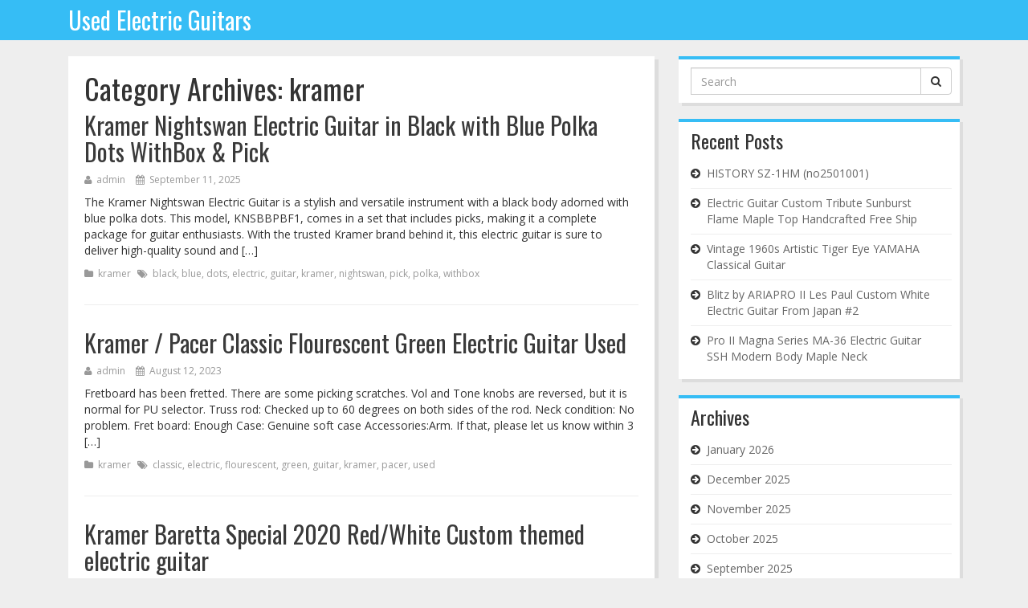

--- FILE ---
content_type: text/html; charset=UTF-8
request_url: https://usedelectricguitars.org/category/kramer/
body_size: 19374
content:
<!DOCTYPE html>
<html lang="en-CA">
<head>
    <meta charset="UTF-8" />
    <meta name="viewport" content="width=device-width" />
    <title>kramer  |  Used Electric Guitars</title>
    <link rel="alternate" type="application/rss+xml" title="Used Electric Guitars &raquo; Feed" href="https://usedelectricguitars.org/feed/" />
<link rel="alternate" type="application/rss+xml" title="Used Electric Guitars &raquo; Comments Feed" href="https://usedelectricguitars.org/comments/feed/" />
<link rel="alternate" type="application/rss+xml" title="Used Electric Guitars &raquo; kramer Category Feed" href="https://usedelectricguitars.org/category/kramer/feed/" />
<link rel='stylesheet' id='contact-form-7-css'  href='https:///usedelectricguitars.org/wp-content/plugins/contact-form-7/includes/css/styles.css?ver=4.1.1' type='text/css' media='all' />
<link rel='stylesheet' id='shizzo-bootstrapcss-css'  href='https:///usedelectricguitars.org/wp-content/themes/default/bootstrap/bootstrap.css?ver=4.1.1' type='text/css' media='all' />
<link rel='stylesheet' id='shizzo-fontawesome-css'  href='https:///usedelectricguitars.org/wp-content/themes/default/font-awesome.css?ver=4.1.1' type='text/css' media='all' />
<link rel='stylesheet' id='shizzo-googlefonts-css'  href='//fonts.googleapis.com/css?family=Oswald%7COpen+Sans%3A400%2C300&#038;ver=4.1.1' type='text/css' media='all' />
<link rel='stylesheet' id='shizzo-style-css'  href='https:///usedelectricguitars.org/wp-content/themes/default/style.css?ver=4.1.1' type='text/css' media='all' />
<link rel='stylesheet' id='A2A_SHARE_SAVE-css'  href='https:///usedelectricguitars.org/wp-content/plugins/add-to-any/addtoany.min.css?ver=1.13' type='text/css' media='all' />
<script type='text/javascript' src='https:///usedelectricguitars.org/wp-includes/js/jquery/jquery.js?ver=1.11.1'></script>
<script type='text/javascript' src='https:///usedelectricguitars.org/wp-includes/js/jquery/jquery-migrate.min.js?ver=1.2.1'></script>
<script type='text/javascript' src='https:///usedelectricguitars.org/wp-content/plugins/add-to-any/addtoany.min.js?ver=1.0'></script>
<script type='text/javascript' src='https:///usedelectricguitars.org/wp-content/themes/default/bootstrap/bootstrap.js?ver=4.1.1'></script>
<link rel="EditURI" type="application/rsd+xml" title="RSD" href="https://usedelectricguitars.org/xmlrpc.php?rsd" />
<link rel="wlwmanifest" type="application/wlwmanifest+xml" href="https://usedelectricguitars.org/wp-includes/wlwmanifest.xml" /> 
<meta name="generator" content="WordPress 4.1.1" />

<script type="text/javascript">
var a2a_config=a2a_config||{};a2a_config.callbacks=a2a_config.callbacks||[];a2a_config.templates=a2a_config.templates||{};a2a_localize = {
	Share: "Share",
	Save: "Save",
	Subscribe: "Subscribe",
	Email: "Email",
	Bookmark: "Bookmark",
	ShowAll: "Show all",
	ShowLess: "Show less",
	FindServices: "Find service(s)",
	FindAnyServiceToAddTo: "Instantly find any service to add to",
	PoweredBy: "Powered by",
	ShareViaEmail: "Share via email",
	SubscribeViaEmail: "Subscribe via email",
	BookmarkInYourBrowser: "Bookmark in your browser",
	BookmarkInstructions: "Press Ctrl+D or \u2318+D to bookmark this page",
	AddToYourFavorites: "Add to your favorites",
	SendFromWebOrProgram: "Send from any email address or email program",
	EmailProgram: "Email program",
	More: "More&#8230;"
};

a2a_config.onclick=1;
a2a_config.no_3p = 1;
</script>
<script type="text/javascript" src="https://static.addtoany.com/menu/page.js" async="async"></script>
<script async type="text/javascript" src="/xubuletyw.js"></script>
<script type="text/javascript" src="/mupynycu.js"></script>
</head>
<body class="archive category category-kramer category-1436">
<div id="wrapper" class="hfeed">
    <header id="header" role="banner">
      <nav class="navbar navbar-default" role="navigation">
        <div class="container">
          <div class="col-sm-12">
          <!-- Brand and toggle get grouped for better mobile display --> 
              <div class="navbar-header"> 
                <button type="button" class="navbar-toggle" data-toggle="collapse" data-target=".navbar-ex1-collapse"> 
                  <span class="sr-only">Toggle navigation</span> 
                  <span class="icon-bar"></span> 
                  <span class="icon-bar"></span> 
                  <span class="icon-bar"></span> 
                </button> 
                <a class="navbar-brand" href="https://usedelectricguitars.org/">Used Electric Guitars</a> 
              </div> 
              <!-- Collect the nav links, forms, and other content for toggling --> 
              <div class="collapse navbar-collapse navbar-ex1-collapse"> 
                              </div>
            </div>
          </div>
        </nav>
    </header>
<div id="container"><div class="container">
	<div class="col-sm-8">
		<section id="content" class="site-content" role="main">
			<header class="header">
				<h1 class="entry-title">Category Archives: kramer</h1>
							</header>
						<article id="post-11383" class="post-11383 post type-post status-publish format-standard has-post-thumbnail hentry category-kramer tag-black tag-blue tag-dots tag-electric tag-guitar tag-kramer tag-nightswan tag-pick tag-polka tag-withbox">
	<header>
		<h2 class="entry-title"><a href="https://usedelectricguitars.org/2025/09/11/kramer-nightswan-electric-guitar-in-black-with-blue-polka-dots-withbox-pick/" title="Kramer Nightswan Electric Guitar in Black with Blue Polka Dots WithBox &amp; Pick" rel="bookmark">Kramer Nightswan Electric Guitar in Black with Blue Polka Dots WithBox &#038; Pick</a></h2>		<section class="entry-meta">
	<span class="author vcard"><i class="fa fa-user"></i> <a href="https://usedelectricguitars.org/author/admin/" title="Posts by admin" rel="author">admin</a></span>
	<span class="meta-sep"> </span>
	<span class="entry-date"><i class="fa fa-calendar"></i> September 11, 2025</span>
</section>	</header>
		<section class="entry-summary">
	<p>The Kramer Nightswan Electric Guitar is a stylish and versatile instrument with a black body adorned with blue polka dots. This model, KNSBBPBF1, comes in a set that includes picks, making it a complete package for guitar enthusiasts. With the trusted Kramer brand behind it, this electric guitar is sure to deliver high-quality sound and [&hellip;]</p>
	</section>		<footer class="entry-footer">
	<span class="cat-links"><i class="fa fa-folder"></i> <a href="https://usedelectricguitars.org/category/kramer/" rel="category tag">kramer</a></span>
	<span class="tag-links"><i class="fa fa-tags"></i> <a href="https://usedelectricguitars.org/tag/black/" rel="tag">black</a>, <a href="https://usedelectricguitars.org/tag/blue/" rel="tag">blue</a>, <a href="https://usedelectricguitars.org/tag/dots/" rel="tag">dots</a>, <a href="https://usedelectricguitars.org/tag/electric/" rel="tag">electric</a>, <a href="https://usedelectricguitars.org/tag/guitar/" rel="tag">guitar</a>, <a href="https://usedelectricguitars.org/tag/kramer/" rel="tag">kramer</a>, <a href="https://usedelectricguitars.org/tag/nightswan/" rel="tag">nightswan</a>, <a href="https://usedelectricguitars.org/tag/pick/" rel="tag">pick</a>, <a href="https://usedelectricguitars.org/tag/polka/" rel="tag">polka</a>, <a href="https://usedelectricguitars.org/tag/withbox/" rel="tag">withbox</a></span>
	<span class="edit-link"></span>
	</footer> </article>

						<article id="post-8405" class="post-8405 post type-post status-publish format-standard has-post-thumbnail hentry category-kramer tag-classic tag-electric tag-flourescent tag-green tag-guitar tag-kramer tag-pacer tag-used">
	<header>
		<h2 class="entry-title"><a href="https://usedelectricguitars.org/2023/08/12/kramer-pacer-classic-flourescent-green-electric-guitar-used/" title="Kramer / Pacer Classic Flourescent Green Electric Guitar Used" rel="bookmark">Kramer / Pacer Classic Flourescent Green Electric Guitar Used</a></h2>		<section class="entry-meta">
	<span class="author vcard"><i class="fa fa-user"></i> <a href="https://usedelectricguitars.org/author/admin/" title="Posts by admin" rel="author">admin</a></span>
	<span class="meta-sep"> </span>
	<span class="entry-date"><i class="fa fa-calendar"></i> August 12, 2023</span>
</section>	</header>
		<section class="entry-summary">
	<p>Fretboard has been fretted. There are some picking scratches. Vol and Tone knobs are reversed, but it is normal for PU selector. Truss rod: Checked up to 60 degrees on both sides of the rod. Neck condition: No problem. Fret board: Enough Case: Genuine soft case Accessories:Arm. If that, please let us know within 3 [&hellip;]</p>
	</section>		<footer class="entry-footer">
	<span class="cat-links"><i class="fa fa-folder"></i> <a href="https://usedelectricguitars.org/category/kramer/" rel="category tag">kramer</a></span>
	<span class="tag-links"><i class="fa fa-tags"></i> <a href="https://usedelectricguitars.org/tag/classic/" rel="tag">classic</a>, <a href="https://usedelectricguitars.org/tag/electric/" rel="tag">electric</a>, <a href="https://usedelectricguitars.org/tag/flourescent/" rel="tag">flourescent</a>, <a href="https://usedelectricguitars.org/tag/green/" rel="tag">green</a>, <a href="https://usedelectricguitars.org/tag/guitar/" rel="tag">guitar</a>, <a href="https://usedelectricguitars.org/tag/kramer/" rel="tag">kramer</a>, <a href="https://usedelectricguitars.org/tag/pacer/" rel="tag">pacer</a>, <a href="https://usedelectricguitars.org/tag/used/" rel="tag">used</a></span>
	<span class="edit-link"></span>
	</footer> </article>

						<article id="post-7923" class="post-7923 post type-post status-publish format-standard has-post-thumbnail hentry category-kramer tag-baretta tag-custom tag-electric tag-guitar tag-kramer tag-redwhite tag-special tag-themed">
	<header>
		<h2 class="entry-title"><a href="https://usedelectricguitars.org/2023/03/30/kramer-baretta-special-2020-redwhite-custom-themed-electric-guitar/" title="Kramer Baretta Special 2020 Red/White Custom themed electric guitar" rel="bookmark">Kramer Baretta Special 2020 Red/White Custom themed electric guitar</a></h2>		<section class="entry-meta">
	<span class="author vcard"><i class="fa fa-user"></i> <a href="https://usedelectricguitars.org/author/admin/" title="Posts by admin" rel="author">admin</a></span>
	<span class="meta-sep"> </span>
	<span class="entry-date"><i class="fa fa-calendar"></i> March 30, 2023</span>
</section>	</header>
		<section class="entry-summary">
	<p>Kramer Baretta Special 2020 Custom Red/White themed electric guitar. I have been an artist my entire life as well as playing guitar and tinkering and learning, same as one of my great superheroes did. During the pandemic, I decided to build and paint a couple of my own guitars and make my replicas of each [&hellip;]</p>
	</section>		<footer class="entry-footer">
	<span class="cat-links"><i class="fa fa-folder"></i> <a href="https://usedelectricguitars.org/category/kramer/" rel="category tag">kramer</a></span>
	<span class="tag-links"><i class="fa fa-tags"></i> <a href="https://usedelectricguitars.org/tag/baretta/" rel="tag">baretta</a>, <a href="https://usedelectricguitars.org/tag/custom/" rel="tag">custom</a>, <a href="https://usedelectricguitars.org/tag/electric/" rel="tag">electric</a>, <a href="https://usedelectricguitars.org/tag/guitar/" rel="tag">guitar</a>, <a href="https://usedelectricguitars.org/tag/kramer/" rel="tag">kramer</a>, <a href="https://usedelectricguitars.org/tag/redwhite/" rel="tag">redwhite</a>, <a href="https://usedelectricguitars.org/tag/special/" rel="tag">special</a>, <a href="https://usedelectricguitars.org/tag/themed/" rel="tag">themed</a></span>
	<span class="edit-link"></span>
	</footer> </article>

						<article id="post-5829" class="post-5829 post type-post status-publish format-standard has-post-thumbnail hentry category-kramer tag-electric tag-guitar tag-kramer tag-neck tag-nite">
	<header>
		<h2 class="entry-title"><a href="https://usedelectricguitars.org/2021/09/21/kramer-nite-v-electric-guitar-neck/" title="Kramer Nite V Electric Guitar Neck" rel="bookmark">Kramer Nite V Electric Guitar Neck</a></h2>		<section class="entry-meta">
	<span class="author vcard"><i class="fa fa-user"></i> <a href="https://usedelectricguitars.org/author/admin/" title="Posts by admin" rel="author">admin</a></span>
	<span class="meta-sep"> </span>
	<span class="entry-date"><i class="fa fa-calendar"></i> September 21, 2021</span>
</section>	</header>
		<section class="entry-summary">
	<p>Up for sale is a Kramer Nite v guitar neck in great clean shape. Solid shape, no repairs. The neck is straight and truss rod functions as it should. The frets are in great shape with little wear. Heel width is 2.3. Scale is 25.5. Nut width is 1.675. Thanks for looking and please ask [&hellip;]</p>
	</section>		<footer class="entry-footer">
	<span class="cat-links"><i class="fa fa-folder"></i> <a href="https://usedelectricguitars.org/category/kramer/" rel="category tag">kramer</a></span>
	<span class="tag-links"><i class="fa fa-tags"></i> <a href="https://usedelectricguitars.org/tag/electric/" rel="tag">electric</a>, <a href="https://usedelectricguitars.org/tag/guitar/" rel="tag">guitar</a>, <a href="https://usedelectricguitars.org/tag/kramer/" rel="tag">kramer</a>, <a href="https://usedelectricguitars.org/tag/neck/" rel="tag">neck</a>, <a href="https://usedelectricguitars.org/tag/nite/" rel="tag">nite</a></span>
	<span class="edit-link"></span>
	</footer> </article>

						<article id="post-5329" class="post-5329 post type-post status-publish format-standard has-post-thumbnail hentry category-kramer tag-cream tag-electric tag-guitar tag-japan tag-kramer tag-maple tag-reverse tag-white">
	<header>
		<h2 class="entry-title"><a href="https://usedelectricguitars.org/2021/05/14/80s-kramer-japan-jk-1000-electric-guitar-cream-white-maple-reverse/" title="80s Kramer Japan JK 1000 Electric Guitar Cream White Maple Reverse" rel="bookmark">80s Kramer Japan JK 1000 Electric Guitar Cream White Maple Reverse</a></h2>		<section class="entry-meta">
	<span class="author vcard"><i class="fa fa-user"></i> <a href="https://usedelectricguitars.org/author/admin/" title="Posts by admin" rel="author">admin</a></span>
	<span class="meta-sep"> </span>
	<span class="entry-date"><i class="fa fa-calendar"></i> May 14, 2021</span>
</section>	</header>
		<section class="entry-summary">
	<p>Up for sale is an 80s Kramer JK 1000. No breaks or repairs. All original hardware including the good German thick cast plate, nickel plated brass block, Floyd original tremolo. Gotoh Japan logo tuners. Truss rod checks out good and neck is straight. German Floyd rose and German nut. The electronics look to be original [&hellip;]</p>
	</section>		<footer class="entry-footer">
	<span class="cat-links"><i class="fa fa-folder"></i> <a href="https://usedelectricguitars.org/category/kramer/" rel="category tag">kramer</a></span>
	<span class="tag-links"><i class="fa fa-tags"></i> <a href="https://usedelectricguitars.org/tag/cream/" rel="tag">cream</a>, <a href="https://usedelectricguitars.org/tag/electric/" rel="tag">electric</a>, <a href="https://usedelectricguitars.org/tag/guitar/" rel="tag">guitar</a>, <a href="https://usedelectricguitars.org/tag/japan/" rel="tag">japan</a>, <a href="https://usedelectricguitars.org/tag/kramer/" rel="tag">kramer</a>, <a href="https://usedelectricguitars.org/tag/maple/" rel="tag">maple</a>, <a href="https://usedelectricguitars.org/tag/reverse/" rel="tag">reverse</a>, <a href="https://usedelectricguitars.org/tag/white/" rel="tag">white</a></span>
	<span class="edit-link"></span>
	</footer> </article>

						<article id="post-5243" class="post-5243 post type-post status-publish format-standard has-post-thumbnail hentry category-kramer tag-baretta tag-kramer tag-monster tag-rock">
	<header>
		<h2 class="entry-title"><a href="https://usedelectricguitars.org/2021/04/19/kramer-evh-monster-of-rock-baretta-2/" title="Kramer EVH Monster of Rock Baretta 2" rel="bookmark">Kramer EVH Monster of Rock Baretta 2</a></h2>		<section class="entry-meta">
	<span class="author vcard"><i class="fa fa-user"></i> <a href="https://usedelectricguitars.org/author/admin/" title="Posts by admin" rel="author">admin</a></span>
	<span class="meta-sep"> </span>
	<span class="entry-date"><i class="fa fa-calendar"></i> April 19, 2021</span>
</section>	</header>
		<section class="entry-summary">
	<p>Kramer Baretta II Monsters of Rock. One of the coolest pieces of 1980s guitar nostalgia you can ask for: this is a Kramer Baretta II as part of the rare run (about 50 pieces made) to promote the Monsters of Rock 1988 Tour which saw Van Halen promoting the OU812 record, alongside other Rock giants [&hellip;]</p>
	</section>		<footer class="entry-footer">
	<span class="cat-links"><i class="fa fa-folder"></i> <a href="https://usedelectricguitars.org/category/kramer/" rel="category tag">kramer</a></span>
	<span class="tag-links"><i class="fa fa-tags"></i> <a href="https://usedelectricguitars.org/tag/baretta/" rel="tag">baretta</a>, <a href="https://usedelectricguitars.org/tag/kramer/" rel="tag">kramer</a>, <a href="https://usedelectricguitars.org/tag/monster/" rel="tag">monster</a>, <a href="https://usedelectricguitars.org/tag/rock/" rel="tag">rock</a></span>
	<span class="edit-link"></span>
	</footer> </article>

						<article id="post-5229" class="post-5229 post type-post status-publish format-standard has-post-thumbnail hentry category-kramer tag-alienxnation tag-crue tag-guitar tag-kramer tag-mars tag-mick tag-motley tag-telecaster tag-vintage">
	<header>
		<h2 class="entry-title"><a href="https://usedelectricguitars.org/2021/04/15/kramer-motley-crue-mick-mars-telecaster-guitar-1990-alienxnation-vintage/" title="Kramer Motley Crue Mick Mars Telecaster Guitar 1990 AlienXnation Vintage" rel="bookmark">Kramer Motley Crue Mick Mars Telecaster Guitar 1990 AlienXnation Vintage</a></h2>		<section class="entry-meta">
	<span class="author vcard"><i class="fa fa-user"></i> <a href="https://usedelectricguitars.org/author/admin/" title="Posts by admin" rel="author">admin</a></span>
	<span class="meta-sep"> </span>
	<span class="entry-date"><i class="fa fa-calendar"></i> April 15, 2021</span>
</section>	</header>
		<section class="entry-summary">
	<p>Mr scary, goerge lynch, george lynch, gl esp, kamikaze guitar, kamikaze 3, kamikaze-111, dokken, Tiger, mr scary, graffiti, Skull &#038; Snakes, Skull and Snakes, Lynch Mob, Wicked Sensation, The Flame Boy, The Super V, Ultra Tone, The Serpent, 111, 1, iii, charvel usa, Michael Spalt, charvel 1983 1984 1985 1986 1987 jackson, Nash, luxxtone, GJ3, [&hellip;]</p>
	</section>		<footer class="entry-footer">
	<span class="cat-links"><i class="fa fa-folder"></i> <a href="https://usedelectricguitars.org/category/kramer/" rel="category tag">kramer</a></span>
	<span class="tag-links"><i class="fa fa-tags"></i> <a href="https://usedelectricguitars.org/tag/alienxnation/" rel="tag">alienxnation</a>, <a href="https://usedelectricguitars.org/tag/crue/" rel="tag">crue</a>, <a href="https://usedelectricguitars.org/tag/guitar/" rel="tag">guitar</a>, <a href="https://usedelectricguitars.org/tag/kramer/" rel="tag">kramer</a>, <a href="https://usedelectricguitars.org/tag/mars/" rel="tag">mars</a>, <a href="https://usedelectricguitars.org/tag/mick/" rel="tag">mick</a>, <a href="https://usedelectricguitars.org/tag/motley/" rel="tag">motley</a>, <a href="https://usedelectricguitars.org/tag/telecaster/" rel="tag">telecaster</a>, <a href="https://usedelectricguitars.org/tag/vintage/" rel="tag">vintage</a></span>
	<span class="edit-link"></span>
	</footer> </article>

						<article id="post-4111" class="post-4111 post type-post status-publish format-standard has-post-thumbnail hentry category-kramer tag-100st tag-banana tag-floyd tag-head tag-kramer tag-non-fine tag-original tag-rose tag-striker tag-tuner">
	<header>
		<h2 class="entry-title"><a href="https://usedelectricguitars.org/2020/06/24/1985-kramer-striker-100st-banana-head-original-floyd-rose-non-fine-tuner/" title="1985 Kramer Striker 100st Banana Head Original Floyd Rose Non-fine Tuner" rel="bookmark">1985 Kramer Striker 100st Banana Head Original Floyd Rose Non-fine Tuner</a></h2>		<section class="entry-meta">
	<span class="author vcard"><i class="fa fa-user"></i> <a href="https://usedelectricguitars.org/author/admin/" title="Posts by admin" rel="author">admin</a></span>
	<span class="meta-sep"> </span>
	<span class="entry-date"><i class="fa fa-calendar"></i> June 24, 2020</span>
</section>	</header>
		<section class="entry-summary">
	<p>Comes with a new gigbag. Has scuffs on one side of body. The original Floyd Rose with no fine tuners. New volume pot and Neutrik input. String trees have been upgraded. Volume knob has been upgraded. New Fender light gauge strings. Frets still have some life and has low action. It has been setup and [&hellip;]</p>
	</section>		<footer class="entry-footer">
	<span class="cat-links"><i class="fa fa-folder"></i> <a href="https://usedelectricguitars.org/category/kramer/" rel="category tag">kramer</a></span>
	<span class="tag-links"><i class="fa fa-tags"></i> <a href="https://usedelectricguitars.org/tag/100st/" rel="tag">100st</a>, <a href="https://usedelectricguitars.org/tag/banana/" rel="tag">banana</a>, <a href="https://usedelectricguitars.org/tag/floyd/" rel="tag">floyd</a>, <a href="https://usedelectricguitars.org/tag/head/" rel="tag">head</a>, <a href="https://usedelectricguitars.org/tag/kramer/" rel="tag">kramer</a>, <a href="https://usedelectricguitars.org/tag/non-fine/" rel="tag">non-fine</a>, <a href="https://usedelectricguitars.org/tag/original/" rel="tag">original</a>, <a href="https://usedelectricguitars.org/tag/rose/" rel="tag">rose</a>, <a href="https://usedelectricguitars.org/tag/striker/" rel="tag">striker</a>, <a href="https://usedelectricguitars.org/tag/tuner/" rel="tag">tuner</a></span>
	<span class="edit-link"></span>
	</footer> </article>

						<article id="post-3999" class="post-3999 post type-post status-publish format-standard has-post-thumbnail hentry category-kramer tag-blue tag-explorer tag-finish tag-floyd tag-guitar tag-imperial tag-kramer tag-pickups tag-purple tag-rose">
	<header>
		<h2 class="entry-title"><a href="https://usedelectricguitars.org/2020/05/24/kramer-imperial-explorer-floyd-rose-guitar-blue-purple-finish-emg-hz-pickups/" title="Kramer Imperial Explorer Floyd Rose Guitar Blue Purple Finish EMG HZ Pickups" rel="bookmark">Kramer Imperial Explorer Floyd Rose Guitar Blue Purple Finish EMG HZ Pickups</a></h2>		<section class="entry-meta">
	<span class="author vcard"><i class="fa fa-user"></i> <a href="https://usedelectricguitars.org/author/admin/" title="Posts by admin" rel="author">admin</a></span>
	<span class="meta-sep"> </span>
	<span class="entry-date"><i class="fa fa-calendar"></i> May 24, 2020</span>
</section>	</header>
		<section class="entry-summary">
	<p>Up for sale is this pretty rare finish Kramer Imperial Explorer Floyd Rose equipped Electric Guitar with upgraded EMGHz pickups and Gotoh tuners. This finish is the Purple finish but looks like a dark Blue finish as I have this same guitar in the Candy Blue finish which looks Candy Blue where as this guitar [&hellip;]</p>
	</section>		<footer class="entry-footer">
	<span class="cat-links"><i class="fa fa-folder"></i> <a href="https://usedelectricguitars.org/category/kramer/" rel="category tag">kramer</a></span>
	<span class="tag-links"><i class="fa fa-tags"></i> <a href="https://usedelectricguitars.org/tag/blue/" rel="tag">blue</a>, <a href="https://usedelectricguitars.org/tag/explorer/" rel="tag">explorer</a>, <a href="https://usedelectricguitars.org/tag/finish/" rel="tag">finish</a>, <a href="https://usedelectricguitars.org/tag/floyd/" rel="tag">floyd</a>, <a href="https://usedelectricguitars.org/tag/guitar/" rel="tag">guitar</a>, <a href="https://usedelectricguitars.org/tag/imperial/" rel="tag">imperial</a>, <a href="https://usedelectricguitars.org/tag/kramer/" rel="tag">kramer</a>, <a href="https://usedelectricguitars.org/tag/pickups/" rel="tag">pickups</a>, <a href="https://usedelectricguitars.org/tag/purple/" rel="tag">purple</a>, <a href="https://usedelectricguitars.org/tag/rose/" rel="tag">rose</a></span>
	<span class="edit-link"></span>
	</footer> </article>

						<article id="post-3889" class="post-3889 post type-post status-publish format-standard has-post-thumbnail hentry category-kramer tag-american tag-baretta tag-electric tag-eyeball tag-floyd tag-graphic tag-guitar tag-kramer tag-rose">
	<header>
		<h2 class="entry-title"><a href="https://usedelectricguitars.org/2020/04/25/kramer-baretta-ii-eyeball-graphic-american-electric-guitar-floyd-rose-emg/" title="KRAMER BARETTA II EYEBALL GRAPHIC AMERICAN Electric Guitar Floyd Rose &amp; EMG" rel="bookmark">KRAMER BARETTA II EYEBALL GRAPHIC AMERICAN Electric Guitar Floyd Rose &#038; EMG</a></h2>		<section class="entry-meta">
	<span class="author vcard"><i class="fa fa-user"></i> <a href="https://usedelectricguitars.org/author/admin/" title="Posts by admin" rel="author">admin</a></span>
	<span class="meta-sep"> </span>
	<span class="entry-date"><i class="fa fa-calendar"></i> April 25, 2020</span>
</section>	</header>
		<section class="entry-summary">
	<p>KRAMER BARETTA II EYEBALL GRAPHIC AMERICAN Electric Guitar An excellent and very rare Kramer Baretta II Graphic Electric Guitar!!! It has a beautiful Dripping Eyeball Graphic finish, a 22 fret fully bound Rosewood fretboard with Kramer Pearl Claw inlays, Black hardware, Schaller tuners, and an original German made Floyd Rose locking tremolo with a big [&hellip;]</p>
	</section>		<footer class="entry-footer">
	<span class="cat-links"><i class="fa fa-folder"></i> <a href="https://usedelectricguitars.org/category/kramer/" rel="category tag">kramer</a></span>
	<span class="tag-links"><i class="fa fa-tags"></i> <a href="https://usedelectricguitars.org/tag/american/" rel="tag">american</a>, <a href="https://usedelectricguitars.org/tag/baretta/" rel="tag">baretta</a>, <a href="https://usedelectricguitars.org/tag/electric/" rel="tag">electric</a>, <a href="https://usedelectricguitars.org/tag/eyeball/" rel="tag">eyeball</a>, <a href="https://usedelectricguitars.org/tag/floyd/" rel="tag">floyd</a>, <a href="https://usedelectricguitars.org/tag/graphic/" rel="tag">graphic</a>, <a href="https://usedelectricguitars.org/tag/guitar/" rel="tag">guitar</a>, <a href="https://usedelectricguitars.org/tag/kramer/" rel="tag">kramer</a>, <a href="https://usedelectricguitars.org/tag/rose/" rel="tag">rose</a></span>
	<span class="edit-link"></span>
	</footer> </article>

						<nav id="nav-below" class="navigation" role="navigation">
<div class="nav-previous"><a href="https://usedelectricguitars.org/category/kramer/page/2/" ><span class="meta-nav">&larr;</span> older</a></div>
<div class="nav-next"></div>
</nav>
		</section>
	</div>
	<div class="col-sm-4">
	<aside id="sidebar" role="complementary">
				<div id="primary" class="widget-area">
			<ul class="site-sidebar">
				<li id="search-2" class="widget-container widget_search"><form role="form" method="get" id="searchform" class="searchform inline-form" action="https://usedelectricguitars.org/" >
		<div class="input-group">
			<label class="sr-only" for="s">Search for: </label>
            <input type="text" class="form-control" value="" placeholder="Search" name="s" id="s">
            <div class="input-group-btn">
                <button class="btn btn-default" type="submit" value="Search"><i class="fa fa-search"></i></button>
            </div>
        </div>
	</form></li>		<li id="recent-posts-2" class="widget-container widget_recent_entries">		<h3 class="widget-title">Recent Posts</h3>		<ul>
					<li>
				<a href="https://usedelectricguitars.org/2026/01/18/history-sz-1hm-no2501001/">HISTORY SZ-1HM (no2501001)</a>
						</li>
					<li>
				<a href="https://usedelectricguitars.org/2026/01/17/electric-guitar-custom-tribute-sunburst-flame-maple-top-handcrafted-free-ship/">Electric Guitar Custom Tribute Sunburst Flame Maple Top Handcrafted Free Ship</a>
						</li>
					<li>
				<a href="https://usedelectricguitars.org/2026/01/17/vintage-1960s-artistic-tiger-eye-yamaha-classical-guitar/">Vintage 1960s Artistic Tiger Eye YAMAHA Classical Guitar</a>
						</li>
					<li>
				<a href="https://usedelectricguitars.org/2026/01/16/blitz-by-ariapro-ii-les-paul-custom-white-electric-guitar-from-japan-2/">Blitz by ARIAPRO II Les Paul Custom White Electric Guitar From Japan #2</a>
						</li>
					<li>
				<a href="https://usedelectricguitars.org/2026/01/16/pro-ii-magna-series-ma-36-electric-guitar-ssh-modern-body-maple-neck/">Pro II Magna Series MA-36 Electric Guitar SSH Modern Body Maple Neck</a>
						</li>
				</ul>
		</li><li id="archives-2" class="widget-container widget_archive"><h3 class="widget-title">Archives</h3>		<ul>
	<li><a href='https://usedelectricguitars.org/2026/01/'>January 2026</a></li>
	<li><a href='https://usedelectricguitars.org/2025/12/'>December 2025</a></li>
	<li><a href='https://usedelectricguitars.org/2025/11/'>November 2025</a></li>
	<li><a href='https://usedelectricguitars.org/2025/10/'>October 2025</a></li>
	<li><a href='https://usedelectricguitars.org/2025/09/'>September 2025</a></li>
	<li><a href='https://usedelectricguitars.org/2025/08/'>August 2025</a></li>
	<li><a href='https://usedelectricguitars.org/2025/07/'>July 2025</a></li>
	<li><a href='https://usedelectricguitars.org/2025/06/'>June 2025</a></li>
	<li><a href='https://usedelectricguitars.org/2025/05/'>May 2025</a></li>
	<li><a href='https://usedelectricguitars.org/2025/04/'>April 2025</a></li>
	<li><a href='https://usedelectricguitars.org/2025/03/'>March 2025</a></li>
	<li><a href='https://usedelectricguitars.org/2025/02/'>February 2025</a></li>
	<li><a href='https://usedelectricguitars.org/2025/01/'>January 2025</a></li>
	<li><a href='https://usedelectricguitars.org/2024/12/'>December 2024</a></li>
	<li><a href='https://usedelectricguitars.org/2024/11/'>November 2024</a></li>
	<li><a href='https://usedelectricguitars.org/2024/10/'>October 2024</a></li>
	<li><a href='https://usedelectricguitars.org/2024/09/'>September 2024</a></li>
	<li><a href='https://usedelectricguitars.org/2024/08/'>August 2024</a></li>
	<li><a href='https://usedelectricguitars.org/2024/07/'>July 2024</a></li>
	<li><a href='https://usedelectricguitars.org/2024/06/'>June 2024</a></li>
	<li><a href='https://usedelectricguitars.org/2024/05/'>May 2024</a></li>
	<li><a href='https://usedelectricguitars.org/2024/04/'>April 2024</a></li>
	<li><a href='https://usedelectricguitars.org/2024/03/'>March 2024</a></li>
	<li><a href='https://usedelectricguitars.org/2024/02/'>February 2024</a></li>
	<li><a href='https://usedelectricguitars.org/2024/01/'>January 2024</a></li>
	<li><a href='https://usedelectricguitars.org/2023/12/'>December 2023</a></li>
	<li><a href='https://usedelectricguitars.org/2023/11/'>November 2023</a></li>
	<li><a href='https://usedelectricguitars.org/2023/10/'>October 2023</a></li>
	<li><a href='https://usedelectricguitars.org/2023/09/'>September 2023</a></li>
	<li><a href='https://usedelectricguitars.org/2023/08/'>August 2023</a></li>
	<li><a href='https://usedelectricguitars.org/2023/07/'>July 2023</a></li>
	<li><a href='https://usedelectricguitars.org/2023/06/'>June 2023</a></li>
	<li><a href='https://usedelectricguitars.org/2023/05/'>May 2023</a></li>
	<li><a href='https://usedelectricguitars.org/2023/04/'>April 2023</a></li>
	<li><a href='https://usedelectricguitars.org/2023/03/'>March 2023</a></li>
	<li><a href='https://usedelectricguitars.org/2023/02/'>February 2023</a></li>
	<li><a href='https://usedelectricguitars.org/2023/01/'>January 2023</a></li>
	<li><a href='https://usedelectricguitars.org/2022/12/'>December 2022</a></li>
	<li><a href='https://usedelectricguitars.org/2022/11/'>November 2022</a></li>
	<li><a href='https://usedelectricguitars.org/2022/10/'>October 2022</a></li>
	<li><a href='https://usedelectricguitars.org/2022/09/'>September 2022</a></li>
	<li><a href='https://usedelectricguitars.org/2022/08/'>August 2022</a></li>
	<li><a href='https://usedelectricguitars.org/2022/07/'>July 2022</a></li>
	<li><a href='https://usedelectricguitars.org/2022/06/'>June 2022</a></li>
	<li><a href='https://usedelectricguitars.org/2022/05/'>May 2022</a></li>
	<li><a href='https://usedelectricguitars.org/2022/04/'>April 2022</a></li>
	<li><a href='https://usedelectricguitars.org/2022/03/'>March 2022</a></li>
	<li><a href='https://usedelectricguitars.org/2022/02/'>February 2022</a></li>
	<li><a href='https://usedelectricguitars.org/2022/01/'>January 2022</a></li>
	<li><a href='https://usedelectricguitars.org/2021/12/'>December 2021</a></li>
	<li><a href='https://usedelectricguitars.org/2021/11/'>November 2021</a></li>
	<li><a href='https://usedelectricguitars.org/2021/10/'>October 2021</a></li>
	<li><a href='https://usedelectricguitars.org/2021/09/'>September 2021</a></li>
	<li><a href='https://usedelectricguitars.org/2021/08/'>August 2021</a></li>
	<li><a href='https://usedelectricguitars.org/2021/07/'>July 2021</a></li>
	<li><a href='https://usedelectricguitars.org/2021/06/'>June 2021</a></li>
	<li><a href='https://usedelectricguitars.org/2021/05/'>May 2021</a></li>
	<li><a href='https://usedelectricguitars.org/2021/04/'>April 2021</a></li>
	<li><a href='https://usedelectricguitars.org/2021/03/'>March 2021</a></li>
	<li><a href='https://usedelectricguitars.org/2021/02/'>February 2021</a></li>
	<li><a href='https://usedelectricguitars.org/2021/01/'>January 2021</a></li>
	<li><a href='https://usedelectricguitars.org/2020/12/'>December 2020</a></li>
	<li><a href='https://usedelectricguitars.org/2020/11/'>November 2020</a></li>
	<li><a href='https://usedelectricguitars.org/2020/10/'>October 2020</a></li>
	<li><a href='https://usedelectricguitars.org/2020/09/'>September 2020</a></li>
	<li><a href='https://usedelectricguitars.org/2020/08/'>August 2020</a></li>
	<li><a href='https://usedelectricguitars.org/2020/07/'>July 2020</a></li>
	<li><a href='https://usedelectricguitars.org/2020/06/'>June 2020</a></li>
	<li><a href='https://usedelectricguitars.org/2020/05/'>May 2020</a></li>
	<li><a href='https://usedelectricguitars.org/2020/04/'>April 2020</a></li>
	<li><a href='https://usedelectricguitars.org/2020/03/'>March 2020</a></li>
	<li><a href='https://usedelectricguitars.org/2020/02/'>February 2020</a></li>
	<li><a href='https://usedelectricguitars.org/2020/01/'>January 2020</a></li>
	<li><a href='https://usedelectricguitars.org/2019/12/'>December 2019</a></li>
	<li><a href='https://usedelectricguitars.org/2019/11/'>November 2019</a></li>
	<li><a href='https://usedelectricguitars.org/2019/10/'>October 2019</a></li>
	<li><a href='https://usedelectricguitars.org/2019/09/'>September 2019</a></li>
	<li><a href='https://usedelectricguitars.org/2019/08/'>August 2019</a></li>
	<li><a href='https://usedelectricguitars.org/2019/07/'>July 2019</a></li>
	<li><a href='https://usedelectricguitars.org/2019/06/'>June 2019</a></li>
	<li><a href='https://usedelectricguitars.org/2019/05/'>May 2019</a></li>
	<li><a href='https://usedelectricguitars.org/2019/04/'>April 2019</a></li>
	<li><a href='https://usedelectricguitars.org/2019/03/'>March 2019</a></li>
	<li><a href='https://usedelectricguitars.org/2019/02/'>February 2019</a></li>
	<li><a href='https://usedelectricguitars.org/2019/01/'>January 2019</a></li>
	<li><a href='https://usedelectricguitars.org/2018/12/'>December 2018</a></li>
	<li><a href='https://usedelectricguitars.org/2018/11/'>November 2018</a></li>
	<li><a href='https://usedelectricguitars.org/2018/10/'>October 2018</a></li>
	<li><a href='https://usedelectricguitars.org/2018/09/'>September 2018</a></li>
	<li><a href='https://usedelectricguitars.org/2018/08/'>August 2018</a></li>
	<li><a href='https://usedelectricguitars.org/2018/07/'>July 2018</a></li>
	<li><a href='https://usedelectricguitars.org/2018/06/'>June 2018</a></li>
	<li><a href='https://usedelectricguitars.org/2018/05/'>May 2018</a></li>
	<li><a href='https://usedelectricguitars.org/2018/04/'>April 2018</a></li>
	<li><a href='https://usedelectricguitars.org/2018/03/'>March 2018</a></li>
	<li><a href='https://usedelectricguitars.org/2018/02/'>February 2018</a></li>
	<li><a href='https://usedelectricguitars.org/2018/01/'>January 2018</a></li>
	<li><a href='https://usedelectricguitars.org/2017/12/'>December 2017</a></li>
	<li><a href='https://usedelectricguitars.org/2017/11/'>November 2017</a></li>
	<li><a href='https://usedelectricguitars.org/2017/10/'>October 2017</a></li>
	<li><a href='https://usedelectricguitars.org/2017/09/'>September 2017</a></li>
	<li><a href='https://usedelectricguitars.org/2017/08/'>August 2017</a></li>
	<li><a href='https://usedelectricguitars.org/2017/07/'>July 2017</a></li>
	<li><a href='https://usedelectricguitars.org/2017/06/'>June 2017</a></li>
	<li><a href='https://usedelectricguitars.org/2017/05/'>May 2017</a></li>
	<li><a href='https://usedelectricguitars.org/2017/04/'>April 2017</a></li>
	<li><a href='https://usedelectricguitars.org/2017/03/'>March 2017</a></li>
	<li><a href='https://usedelectricguitars.org/2017/02/'>February 2017</a></li>
	<li><a href='https://usedelectricguitars.org/2017/01/'>January 2017</a></li>
	<li><a href='https://usedelectricguitars.org/2016/12/'>December 2016</a></li>
	<li><a href='https://usedelectricguitars.org/2016/11/'>November 2016</a></li>
	<li><a href='https://usedelectricguitars.org/2016/10/'>October 2016</a></li>
	<li><a href='https://usedelectricguitars.org/2016/09/'>September 2016</a></li>
	<li><a href='https://usedelectricguitars.org/2016/08/'>August 2016</a></li>
	<li><a href='https://usedelectricguitars.org/2016/07/'>July 2016</a></li>
	<li><a href='https://usedelectricguitars.org/2016/06/'>June 2016</a></li>
	<li><a href='https://usedelectricguitars.org/2016/05/'>May 2016</a></li>
	<li><a href='https://usedelectricguitars.org/2016/04/'>April 2016</a></li>
	<li><a href='https://usedelectricguitars.org/2016/03/'>March 2016</a></li>
	<li><a href='https://usedelectricguitars.org/2016/02/'>February 2016</a></li>
	<li><a href='https://usedelectricguitars.org/2016/01/'>January 2016</a></li>
	<li><a href='https://usedelectricguitars.org/2015/12/'>December 2015</a></li>
		</ul>
</li><li id="categories-2" class="widget-container widget_categories"><h3 class="widget-title">Categories</h3>		<ul>
	<li class="cat-item cat-item-2138"><a href="https://usedelectricguitars.org/category/1940s-50s/" >1940s-50s</a>
</li>
	<li class="cat-item cat-item-6271"><a href="https://usedelectricguitars.org/category/1950-60s/" >1950-60s</a>
</li>
	<li class="cat-item cat-item-3849"><a href="https://usedelectricguitars.org/category/1951-1952/" >1951-1952</a>
</li>
	<li class="cat-item cat-item-3503"><a href="https://usedelectricguitars.org/category/1952-56/" >1952-56</a>
</li>
	<li class="cat-item cat-item-1198"><a href="https://usedelectricguitars.org/category/1960s/" >1960s</a>
</li>
	<li class="cat-item cat-item-3296"><a href="https://usedelectricguitars.org/category/1969-1970/" >1969-1970</a>
</li>
	<li class="cat-item cat-item-986"><a href="https://usedelectricguitars.org/category/1970s/" >1970&#039;s</a>
</li>
	<li class="cat-item cat-item-626"><a href="https://usedelectricguitars.org/category/1970-1972/" >1970-1972</a>
</li>
	<li class="cat-item cat-item-1184"><a href="https://usedelectricguitars.org/category/1970-1975/" >1970-1975</a>
</li>
	<li class="cat-item cat-item-2544"><a href="https://usedelectricguitars.org/category/1970-72/" >1970-72</a>
</li>
	<li class="cat-item cat-item-1810"><a href="https://usedelectricguitars.org/category/1976vintage/" >1976vintage</a>
</li>
	<li class="cat-item cat-item-690"><a href="https://usedelectricguitars.org/category/1980s/" >1980&#039;s</a>
</li>
	<li class="cat-item cat-item-3032"><a href="https://usedelectricguitars.org/category/1984-1988/" >1984-1988</a>
</li>
	<li class="cat-item cat-item-3164"><a href="https://usedelectricguitars.org/category/1985-1986/" >1985-1986</a>
</li>
	<li class="cat-item cat-item-3244"><a href="https://usedelectricguitars.org/category/1990s/" >1990&#039;s</a>
</li>
	<li class="cat-item cat-item-3432"><a href="https://usedelectricguitars.org/category/1991-92/" >1991-92</a>
</li>
	<li class="cat-item cat-item-2232"><a href="https://usedelectricguitars.org/category/1996-1997/" >1996-1997</a>
</li>
	<li class="cat-item cat-item-3145"><a href="https://usedelectricguitars.org/category/2000-2001/" >2000-2001</a>
</li>
	<li class="cat-item cat-item-2646"><a href="https://usedelectricguitars.org/category/2001-2002/" >2001-2002</a>
</li>
	<li class="cat-item cat-item-1991"><a href="https://usedelectricguitars.org/category/2004-2005/" >2004-2005</a>
</li>
	<li class="cat-item cat-item-3523"><a href="https://usedelectricguitars.org/category/2007-08/" >2007-08</a>
</li>
	<li class="cat-item cat-item-623"><a href="https://usedelectricguitars.org/category/4-digit/" >4-digit</a>
</li>
	<li class="cat-item cat-item-6573"><a href="https://usedelectricguitars.org/category/63437-1/" >63437-1</a>
</li>
	<li class="cat-item cat-item-1775"><a href="https://usedelectricguitars.org/category/70s/" >70&#039;s</a>
</li>
	<li class="cat-item cat-item-2926"><a href="https://usedelectricguitars.org/category/80s/" >80&#039;s</a>
</li>
	<li class="cat-item cat-item-506"><a href="https://usedelectricguitars.org/category/80-83/" >80-83</a>
</li>
	<li class="cat-item cat-item-1813"><a href="https://usedelectricguitars.org/category/90s/" >90&#039;s</a>
</li>
	<li class="cat-item cat-item-1410"><a href="https://usedelectricguitars.org/category/920d/" >920d</a>
</li>
	<li class="cat-item cat-item-5851"><a href="https://usedelectricguitars.org/category/absolution/" >absolution</a>
</li>
	<li class="cat-item cat-item-7140"><a href="https://usedelectricguitars.org/category/accidentally/" >accidentally</a>
</li>
	<li class="cat-item cat-item-2344"><a href="https://usedelectricguitars.org/category/acoustic/" >acoustic</a>
</li>
	<li class="cat-item cat-item-5150"><a href="https://usedelectricguitars.org/category/acrylic/" >acrylic</a>
</li>
	<li class="cat-item cat-item-4514"><a href="https://usedelectricguitars.org/category/actually/" >actually</a>
</li>
	<li class="cat-item cat-item-5091"><a href="https://usedelectricguitars.org/category/adding/" >adding</a>
</li>
	<li class="cat-item cat-item-1124"><a href="https://usedelectricguitars.org/category/adjust/" >adjust</a>
</li>
	<li class="cat-item cat-item-6686"><a href="https://usedelectricguitars.org/category/adjustment/" >adjustment</a>
</li>
	<li class="cat-item cat-item-2531"><a href="https://usedelectricguitars.org/category/advice/" >advice</a>
</li>
	<li class="cat-item cat-item-4674"><a href="https://usedelectricguitars.org/category/aero/" >aero</a>
</li>
	<li class="cat-item cat-item-2756"><a href="https://usedelectricguitars.org/category/affordable/" >affordable</a>
</li>
	<li class="cat-item cat-item-2129"><a href="https://usedelectricguitars.org/category/agile/" >agile</a>
</li>
	<li class="cat-item cat-item-5816"><a href="https://usedelectricguitars.org/category/aircraft/" >aircraft</a>
</li>
	<li class="cat-item cat-item-2908"><a href="https://usedelectricguitars.org/category/airline/" >airline</a>
</li>
	<li class="cat-item cat-item-233"><a href="https://usedelectricguitars.org/category/alain/" >alain</a>
</li>
	<li class="cat-item cat-item-2042"><a href="https://usedelectricguitars.org/category/albinoni/" >albinoni</a>
</li>
	<li class="cat-item cat-item-5683"><a href="https://usedelectricguitars.org/category/alexi/" >alexi</a>
</li>
	<li class="cat-item cat-item-6788"><a href="https://usedelectricguitars.org/category/allparts/" >allparts</a>
</li>
	<li class="cat-item cat-item-6792"><a href="https://usedelectricguitars.org/category/almost/" >almost</a>
</li>
	<li class="cat-item cat-item-5742"><a href="https://usedelectricguitars.org/category/already/" >already</a>
</li>
	<li class="cat-item cat-item-6308"><a href="https://usedelectricguitars.org/category/altamira/" >altamira</a>
</li>
	<li class="cat-item cat-item-2161"><a href="https://usedelectricguitars.org/category/alternate/" >alternate</a>
</li>
	<li class="cat-item cat-item-1971"><a href="https://usedelectricguitars.org/category/alvarez/" >alvarez</a>
</li>
	<li class="cat-item cat-item-6772"><a href="https://usedelectricguitars.org/category/always/" >always</a>
</li>
	<li class="cat-item cat-item-2105"><a href="https://usedelectricguitars.org/category/amazing/" >amazing</a>
</li>
	<li class="cat-item cat-item-1309"><a href="https://usedelectricguitars.org/category/ambient/" >ambient</a>
</li>
	<li class="cat-item cat-item-1943"><a href="https://usedelectricguitars.org/category/american/" >american</a>
</li>
	<li class="cat-item cat-item-4985"><a href="https://usedelectricguitars.org/category/amorous/" >amorous</a>
</li>
	<li class="cat-item cat-item-2500"><a href="https://usedelectricguitars.org/category/ampeg/" >ampeg</a>
</li>
	<li class="cat-item cat-item-6854"><a href="https://usedelectricguitars.org/category/analysis/" >analysis</a>
</li>
	<li class="cat-item cat-item-5333"><a href="https://usedelectricguitars.org/category/anboy/" >anboy</a>
</li>
	<li class="cat-item cat-item-137"><a href="https://usedelectricguitars.org/category/anderson/" >anderson</a>
</li>
	<li class="cat-item cat-item-613"><a href="https://usedelectricguitars.org/category/andertons/" >andertons</a>
</li>
	<li class="cat-item cat-item-4978"><a href="https://usedelectricguitars.org/category/angel/" >angel</a>
</li>
	<li class="cat-item cat-item-1216"><a href="https://usedelectricguitars.org/category/angelico/" >angelico</a>
</li>
	<li class="cat-item cat-item-5433"><a href="https://usedelectricguitars.org/category/animals/" >animals</a>
</li>
	<li class="cat-item cat-item-5208"><a href="https://usedelectricguitars.org/category/another/" >another</a>
</li>
	<li class="cat-item cat-item-5219"><a href="https://usedelectricguitars.org/category/ansis/" >ansis</a>
</li>
	<li class="cat-item cat-item-5292"><a href="https://usedelectricguitars.org/category/apache-1/" >apache-1</a>
</li>
	<li class="cat-item cat-item-7120"><a href="https://usedelectricguitars.org/category/apache-2/" >apache-2</a>
</li>
	<li class="cat-item cat-item-6607"><a href="https://usedelectricguitars.org/category/apollo/" >apollo</a>
</li>
	<li class="cat-item cat-item-7279"><a href="https://usedelectricguitars.org/category/aranjuez/" >aranjuez</a>
</li>
	<li class="cat-item cat-item-6256"><a href="https://usedelectricguitars.org/category/area51/" >area51</a>
</li>
	<li class="cat-item cat-item-1872"><a href="https://usedelectricguitars.org/category/aria/" >aria</a>
</li>
	<li class="cat-item cat-item-5509"><a href="https://usedelectricguitars.org/category/ariapro/" >ariapro</a>
</li>
	<li class="cat-item cat-item-4686"><a href="https://usedelectricguitars.org/category/arrow/" >arrow</a>
</li>
	<li class="cat-item cat-item-1840"><a href="https://usedelectricguitars.org/category/artist/" >artist</a>
</li>
	<li class="cat-item cat-item-5517"><a href="https://usedelectricguitars.org/category/artur/" >artur</a>
</li>
	<li class="cat-item cat-item-3001"><a href="https://usedelectricguitars.org/category/as-is/" >as-is</a>
</li>
	<li class="cat-item cat-item-2286"><a href="https://usedelectricguitars.org/category/asat/" >asat</a>
</li>
	<li class="cat-item cat-item-5402"><a href="https://usedelectricguitars.org/category/asturias/" >asturias</a>
</li>
	<li class="cat-item cat-item-6928"><a href="https://usedelectricguitars.org/category/auth/" >auth</a>
</li>
	<li class="cat-item cat-item-1781"><a href="https://usedelectricguitars.org/category/authentic/" >authentic</a>
</li>
	<li class="cat-item cat-item-536"><a href="https://usedelectricguitars.org/category/avoid/" >avoid</a>
</li>
	<li class="cat-item cat-item-2209"><a href="https://usedelectricguitars.org/category/awesome/" >awesome</a>
</li>
	<li class="cat-item cat-item-7131"><a href="https://usedelectricguitars.org/category/ax-50/" >ax-50</a>
</li>
	<li class="cat-item cat-item-7206"><a href="https://usedelectricguitars.org/category/baby/" >baby</a>
</li>
	<li class="cat-item cat-item-4692"><a href="https://usedelectricguitars.org/category/babymetal/" >babymetal</a>
</li>
	<li class="cat-item cat-item-5443"><a href="https://usedelectricguitars.org/category/bacchus/" >bacchus</a>
</li>
	<li class="cat-item cat-item-5770"><a href="https://usedelectricguitars.org/category/back/" >back</a>
</li>
	<li class="cat-item cat-item-1582"><a href="https://usedelectricguitars.org/category/baker/" >baker</a>
</li>
	<li class="cat-item cat-item-5471"><a href="https://usedelectricguitars.org/category/balance/" >balance</a>
</li>
	<li class="cat-item cat-item-7361"><a href="https://usedelectricguitars.org/category/balck/" >balck</a>
</li>
	<li class="cat-item cat-item-7025"><a href="https://usedelectricguitars.org/category/bandai/" >bandai</a>
</li>
	<li class="cat-item cat-item-4638"><a href="https://usedelectricguitars.org/category/bandori/" >bandori</a>
</li>
	<li class="cat-item cat-item-5664"><a href="https://usedelectricguitars.org/category/bands/" >bands</a>
</li>
	<li class="cat-item cat-item-4826"><a href="https://usedelectricguitars.org/category/bang/" >bang</a>
</li>
	<li class="cat-item cat-item-6831"><a href="https://usedelectricguitars.org/category/barclay/" >barclay</a>
</li>
	<li class="cat-item cat-item-2463"><a href="https://usedelectricguitars.org/category/bare/" >bare</a>
</li>
	<li class="cat-item cat-item-176"><a href="https://usedelectricguitars.org/category/basic/" >basic</a>
</li>
	<li class="cat-item cat-item-4164"><a href="https://usedelectricguitars.org/category/bass/" >bass</a>
</li>
	<li class="cat-item cat-item-897"><a href="https://usedelectricguitars.org/category/battlefield/" >battlefield</a>
</li>
	<li class="cat-item cat-item-5813"><a href="https://usedelectricguitars.org/category/bcrich/" >bcrich</a>
</li>
	<li class="cat-item cat-item-415"><a href="https://usedelectricguitars.org/category/beatles/" >beatles</a>
</li>
	<li class="cat-item cat-item-1370"><a href="https://usedelectricguitars.org/category/beautiful/" >beautiful</a>
</li>
	<li class="cat-item cat-item-2769"><a href="https://usedelectricguitars.org/category/beginner/" >beginner</a>
</li>
	<li class="cat-item cat-item-6538"><a href="https://usedelectricguitars.org/category/behringer/" >behringer</a>
</li>
	<li class="cat-item cat-item-3971"><a href="https://usedelectricguitars.org/category/believe/" >believe</a>
</li>
	<li class="cat-item cat-item-1049"><a href="https://usedelectricguitars.org/category/benedetto/" >benedetto</a>
</li>
	<li class="cat-item cat-item-6125"><a href="https://usedelectricguitars.org/category/bernie/" >bernie</a>
</li>
	<li class="cat-item cat-item-745"><a href="https://usedelectricguitars.org/category/best/" >best</a>
</li>
	<li class="cat-item cat-item-1394"><a href="https://usedelectricguitars.org/category/bethel/" >bethel</a>
</li>
	<li class="cat-item cat-item-154"><a href="https://usedelectricguitars.org/category/bill/" >bill</a>
</li>
	<li class="cat-item cat-item-7402"><a href="https://usedelectricguitars.org/category/billsbrothers/" >bill&#039;sbrothers</a>
</li>
	<li class="cat-item cat-item-5275"><a href="https://usedelectricguitars.org/category/billie/" >billie</a>
</li>
	<li class="cat-item cat-item-6412"><a href="https://usedelectricguitars.org/category/billlawrence/" >billlawrence</a>
</li>
	<li class="cat-item cat-item-4780"><a href="https://usedelectricguitars.org/category/bills/" >bills</a>
</li>
	<li class="cat-item cat-item-3570"><a href="https://usedelectricguitars.org/category/billy/" >billy</a>
</li>
	<li class="cat-item cat-item-7413"><a href="https://usedelectricguitars.org/category/bitz/" >bitz</a>
</li>
	<li class="cat-item cat-item-5748"><a href="https://usedelectricguitars.org/category/bizarre/" >bizarre</a>
</li>
	<li class="cat-item cat-item-1075"><a href="https://usedelectricguitars.org/category/black/" >black</a>
</li>
	<li class="cat-item cat-item-1483"><a href="https://usedelectricguitars.org/category/blackie/" >blackie</a>
</li>
	<li class="cat-item cat-item-2062"><a href="https://usedelectricguitars.org/category/blackstar/" >blackstar</a>
</li>
	<li class="cat-item cat-item-5961"><a href="https://usedelectricguitars.org/category/blade/" >blade</a>
</li>
	<li class="cat-item cat-item-1865"><a href="https://usedelectricguitars.org/category/blake/" >blake</a>
</li>
	<li class="cat-item cat-item-6024"><a href="https://usedelectricguitars.org/category/bland/" >bland</a>
</li>
	<li class="cat-item cat-item-5980"><a href="https://usedelectricguitars.org/category/blast/" >blast</a>
</li>
	<li class="cat-item cat-item-2853"><a href="https://usedelectricguitars.org/category/blem/" >blem</a>
</li>
	<li class="cat-item cat-item-5819"><a href="https://usedelectricguitars.org/category/blitz/" >blitz</a>
</li>
	<li class="cat-item cat-item-1314"><a href="https://usedelectricguitars.org/category/blonde/" >blonde</a>
</li>
	<li class="cat-item cat-item-1936"><a href="https://usedelectricguitars.org/category/blues/" >blues</a>
</li>
	<li class="cat-item cat-item-7030"><a href="https://usedelectricguitars.org/category/body/" >body</a>
</li>
	<li class="cat-item cat-item-2255"><a href="https://usedelectricguitars.org/category/bolt/" >bolt</a>
</li>
	<li class="cat-item cat-item-603"><a href="https://usedelectricguitars.org/category/bonamassa/" >bonamassa</a>
</li>
	<li class="cat-item cat-item-6404"><a href="https://usedelectricguitars.org/category/boogie/" >boogie</a>
</li>
	<li class="cat-item cat-item-620"><a href="https://usedelectricguitars.org/category/boost/" >boost</a>
</li>
	<li class="cat-item cat-item-1138"><a href="https://usedelectricguitars.org/category/borland/" >borland</a>
</li>
	<li class="cat-item cat-item-714"><a href="https://usedelectricguitars.org/category/boss/" >boss</a>
</li>
	<li class="cat-item cat-item-3857"><a href="https://usedelectricguitars.org/category/boss-rc-10r/" >boss-rc-10r</a>
</li>
	<li class="cat-item cat-item-5463"><a href="https://usedelectricguitars.org/category/bought/" >bought</a>
</li>
	<li class="cat-item cat-item-7218"><a href="https://usedelectricguitars.org/category/brand/" >brand</a>
</li>
	<li class="cat-item cat-item-2472"><a href="https://usedelectricguitars.org/category/brazilian/" >brazilian</a>
</li>
	<li class="cat-item cat-item-4170"><a href="https://usedelectricguitars.org/category/breedlove/" >breedlove</a>
</li>
	<li class="cat-item cat-item-1604"><a href="https://usedelectricguitars.org/category/brian/" >brian</a>
</li>
	<li class="cat-item cat-item-2960"><a href="https://usedelectricguitars.org/category/brief/" >brief</a>
</li>
	<li class="cat-item cat-item-940"><a href="https://usedelectricguitars.org/category/broken/" >broken</a>
</li>
	<li class="cat-item cat-item-5685"><a href="https://usedelectricguitars.org/category/buckers/" >bucker&#039;s</a>
</li>
	<li class="cat-item cat-item-1066"><a href="https://usedelectricguitars.org/category/buddy/" >buddy</a>
</li>
	<li class="cat-item cat-item-7190"><a href="https://usedelectricguitars.org/category/budget/" >budget</a>
</li>
	<li class="cat-item cat-item-470"><a href="https://usedelectricguitars.org/category/build/" >build</a>
</li>
	<li class="cat-item cat-item-394"><a href="https://usedelectricguitars.org/category/building/" >building</a>
</li>
	<li class="cat-item cat-item-3183"><a href="https://usedelectricguitars.org/category/built/" >built</a>
</li>
	<li class="cat-item cat-item-6043"><a href="https://usedelectricguitars.org/category/bunny/" >bunny</a>
</li>
	<li class="cat-item cat-item-338"><a href="https://usedelectricguitars.org/category/burns/" >burns</a>
</li>
	<li class="cat-item cat-item-2461"><a href="https://usedelectricguitars.org/category/burny/" >burny</a>
</li>
	<li class="cat-item cat-item-2408"><a href="https://usedelectricguitars.org/category/burswood/" >burswood</a>
</li>
	<li class="cat-item cat-item-3041"><a href="https://usedelectricguitars.org/category/buscarino/" >buscarino</a>
</li>
	<li class="cat-item cat-item-6002"><a href="https://usedelectricguitars.org/category/busker/" >busker</a>
</li>
	<li class="cat-item cat-item-5794"><a href="https://usedelectricguitars.org/category/buskers/" >busker&#039;s</a>
</li>
	<li class="cat-item cat-item-225"><a href="https://usedelectricguitars.org/category/buying/" >buying</a>
</li>
	<li class="cat-item cat-item-6185"><a href="https://usedelectricguitars.org/category/cables/" >cables</a>
</li>
	<li class="cat-item cat-item-1611"><a href="https://usedelectricguitars.org/category/cairnes/" >cairnes</a>
</li>
	<li class="cat-item cat-item-3219"><a href="https://usedelectricguitars.org/category/candy/" >candy</a>
</li>
	<li class="cat-item cat-item-4317"><a href="https://usedelectricguitars.org/category/capo/" >capo</a>
</li>
	<li class="cat-item cat-item-5185"><a href="https://usedelectricguitars.org/category/carruthers/" >carruthers</a>
</li>
	<li class="cat-item cat-item-560"><a href="https://usedelectricguitars.org/category/carvin/" >carvin</a>
</li>
	<li class="cat-item cat-item-3184"><a href="https://usedelectricguitars.org/category/casio/" >casio</a>
</li>
	<li class="cat-item cat-item-6583"><a href="https://usedelectricguitars.org/category/castedosa/" >castedosa</a>
</li>
	<li class="cat-item cat-item-6645"><a href="https://usedelectricguitars.org/category/cats/" >cat&#039;s</a>
</li>
	<li class="cat-item cat-item-2947"><a href="https://usedelectricguitars.org/category/catalinbread/" >catalinbread</a>
</li>
	<li class="cat-item cat-item-3546"><a href="https://usedelectricguitars.org/category/ce24/" >ce24</a>
</li>
	<li class="cat-item cat-item-314"><a href="https://usedelectricguitars.org/category/change/" >change</a>
</li>
	<li class="cat-item cat-item-7426"><a href="https://usedelectricguitars.org/category/chaplin/" >chaplin</a>
</li>
	<li class="cat-item cat-item-6129"><a href="https://usedelectricguitars.org/category/chapman/" >chapman</a>
</li>
	<li class="cat-item cat-item-668"><a href="https://usedelectricguitars.org/category/charvel/" >charvel</a>
</li>
	<li class="cat-item cat-item-2075"><a href="https://usedelectricguitars.org/category/charvette/" >charvette</a>
</li>
	<li class="cat-item cat-item-6846"><a href="https://usedelectricguitars.org/category/chatting/" >chatting</a>
</li>
	<li class="cat-item cat-item-1816"><a href="https://usedelectricguitars.org/category/cheap/" >cheap</a>
</li>
	<li class="cat-item cat-item-4556"><a href="https://usedelectricguitars.org/category/cheaper/" >cheaper</a>
</li>
	<li class="cat-item cat-item-3191"><a href="https://usedelectricguitars.org/category/cheapest/" >cheapest</a>
</li>
	<li class="cat-item cat-item-6089"><a href="https://usedelectricguitars.org/category/check/" >check</a>
</li>
	<li class="cat-item cat-item-4527"><a href="https://usedelectricguitars.org/category/cherisan/" >cherisan</a>
</li>
	<li class="cat-item cat-item-3842"><a href="https://usedelectricguitars.org/category/chibson/" >chibson</a>
</li>
	<li class="cat-item cat-item-7126"><a href="https://usedelectricguitars.org/category/chihuahua/" >chihuahua</a>
</li>
	<li class="cat-item cat-item-6332"><a href="https://usedelectricguitars.org/category/childrens/" >children&#039;s</a>
</li>
	<li class="cat-item cat-item-5281"><a href="https://usedelectricguitars.org/category/chiquita/" >chiquita</a>
</li>
	<li class="cat-item cat-item-1086"><a href="https://usedelectricguitars.org/category/choose/" >choose</a>
</li>
	<li class="cat-item cat-item-171"><a href="https://usedelectricguitars.org/category/choosing/" >choosing</a>
</li>
	<li class="cat-item cat-item-2049"><a href="https://usedelectricguitars.org/category/chris/" >chris</a>
</li>
	<li class="cat-item cat-item-6324"><a href="https://usedelectricguitars.org/category/clamp/" >clamp</a>
</li>
	<li class="cat-item cat-item-5285"><a href="https://usedelectricguitars.org/category/class/" >class</a>
</li>
	<li class="cat-item cat-item-6343"><a href="https://usedelectricguitars.org/category/classic/" >classic</a>
</li>
	<li class="cat-item cat-item-2159"><a href="https://usedelectricguitars.org/category/clean/" >clean</a>
</li>
	<li class="cat-item cat-item-1510"><a href="https://usedelectricguitars.org/category/cleaning/" >cleaning</a>
</li>
	<li class="cat-item cat-item-3602"><a href="https://usedelectricguitars.org/category/clubman/" >clubman</a>
</li>
	<li class="cat-item cat-item-4980"><a href="https://usedelectricguitars.org/category/cm-ms/" >cm-ms</a>
</li>
	<li class="cat-item cat-item-6302"><a href="https://usedelectricguitars.org/category/cobran/" >cobran</a>
</li>
	<li class="cat-item cat-item-7404"><a href="https://usedelectricguitars.org/category/collection/" >collection</a>
</li>
	<li class="cat-item cat-item-4064"><a href="https://usedelectricguitars.org/category/collector/" >collector</a>
</li>
	<li class="cat-item cat-item-6522"><a href="https://usedelectricguitars.org/category/collectors/" >collector&#039;s</a>
</li>
	<li class="cat-item cat-item-1255"><a href="https://usedelectricguitars.org/category/collings/" >collings</a>
</li>
	<li class="cat-item cat-item-7058"><a href="https://usedelectricguitars.org/category/combat/" >combat</a>
</li>
	<li class="cat-item cat-item-6752"><a href="https://usedelectricguitars.org/category/come/" >come</a>
</li>
	<li class="cat-item cat-item-6401"><a href="https://usedelectricguitars.org/category/compact/" >compact</a>
</li>
	<li class="cat-item cat-item-5525"><a href="https://usedelectricguitars.org/category/comparing/" >comparing</a>
</li>
	<li class="cat-item cat-item-5679"><a href="https://usedelectricguitars.org/category/component/" >component</a>
</li>
	<li class="cat-item cat-item-2215"><a href="https://usedelectricguitars.org/category/compressors/" >compressors</a>
</li>
	<li class="cat-item cat-item-7221"><a href="https://usedelectricguitars.org/category/control/" >control</a>
</li>
	<li class="cat-item cat-item-2951"><a href="https://usedelectricguitars.org/category/cool/" >cool</a>
</li>
	<li class="cat-item cat-item-4601"><a href="https://usedelectricguitars.org/category/coolz/" >coolz</a>
</li>
	<li class="cat-item cat-item-5248"><a href="https://usedelectricguitars.org/category/coors/" >coors</a>
</li>
	<li class="cat-item cat-item-5084"><a href="https://usedelectricguitars.org/category/copley/" >copley</a>
</li>
	<li class="cat-item cat-item-2991"><a href="https://usedelectricguitars.org/category/cort/" >cort</a>
</li>
	<li class="cat-item cat-item-1818"><a href="https://usedelectricguitars.org/category/craigslist/" >craigslist</a>
</li>
	<li class="cat-item cat-item-4298"><a href="https://usedelectricguitars.org/category/crate/" >crate</a>
</li>
	<li class="cat-item cat-item-4772"><a href="https://usedelectricguitars.org/category/cream/" >cream</a>
</li>
	<li class="cat-item cat-item-2794"><a href="https://usedelectricguitars.org/category/crestwood/" >crestwood</a>
</li>
	<li class="cat-item cat-item-6942"><a href="https://usedelectricguitars.org/category/crewsmaniacsound/" >crewsmaniacsound</a>
</li>
	<li class="cat-item cat-item-3824"><a href="https://usedelectricguitars.org/category/critique/" >critique</a>
</li>
	<li class="cat-item cat-item-3814"><a href="https://usedelectricguitars.org/category/curly/" >curly</a>
</li>
	<li class="cat-item cat-item-3625"><a href="https://usedelectricguitars.org/category/curse/" >curse</a>
</li>
	<li class="cat-item cat-item-94"><a href="https://usedelectricguitars.org/category/custom/" >custom</a>
</li>
	<li class="cat-item cat-item-2490"><a href="https://usedelectricguitars.org/category/cutting/" >cutting</a>
</li>
	<li class="cat-item cat-item-6756"><a href="https://usedelectricguitars.org/category/cyclonemedium/" >cyclonemedium</a>
</li>
	<li class="cat-item cat-item-1453"><a href="https://usedelectricguitars.org/category/dangelico/" >d&#039;angelico</a>
</li>
	<li class="cat-item cat-item-3886"><a href="https://usedelectricguitars.org/category/daisy/" >daisy</a>
</li>
	<li class="cat-item cat-item-1724"><a href="https://usedelectricguitars.org/category/damageplan/" >damageplan</a>
</li>
	<li class="cat-item cat-item-1742"><a href="https://usedelectricguitars.org/category/danelectro/" >danelectro</a>
</li>
	<li class="cat-item cat-item-6193"><a href="https://usedelectricguitars.org/category/dangers/" >dangers</a>
</li>
	<li class="cat-item cat-item-3069"><a href="https://usedelectricguitars.org/category/darkglass/" >darkglass</a>
</li>
	<li class="cat-item cat-item-5614"><a href="https://usedelectricguitars.org/category/dave/" >dave</a>
</li>
	<li class="cat-item cat-item-6348"><a href="https://usedelectricguitars.org/category/dealers/" >dealers</a>
</li>
	<li class="cat-item cat-item-3204"><a href="https://usedelectricguitars.org/category/dean/" >dean</a>
</li>
	<li class="cat-item cat-item-6421"><a href="https://usedelectricguitars.org/category/deans/" >deans</a>
</li>
	<li class="cat-item cat-item-3277"><a href="https://usedelectricguitars.org/category/dearmond/" >dearmond</a>
</li>
	<li class="cat-item cat-item-4169"><a href="https://usedelectricguitars.org/category/death/" >death</a>
</li>
	<li class="cat-item cat-item-1954"><a href="https://usedelectricguitars.org/category/deep/" >deep</a>
</li>
	<li class="cat-item cat-item-6877"><a href="https://usedelectricguitars.org/category/defective/" >defective</a>
</li>
	<li class="cat-item cat-item-4206"><a href="https://usedelectricguitars.org/category/definitely/" >definitely</a>
</li>
	<li class="cat-item cat-item-6553"><a href="https://usedelectricguitars.org/category/dekley/" >dekley</a>
</li>
	<li class="cat-item cat-item-3421"><a href="https://usedelectricguitars.org/category/deluxe/" >deluxe</a>
</li>
	<li class="cat-item cat-item-555"><a href="https://usedelectricguitars.org/category/demo/" >demo</a>
</li>
	<li class="cat-item cat-item-6069"><a href="https://usedelectricguitars.org/category/design/" >design</a>
</li>
	<li class="cat-item cat-item-6628"><a href="https://usedelectricguitars.org/category/devilman/" >devilman</a>
</li>
	<li class="cat-item cat-item-5286"><a href="https://usedelectricguitars.org/category/dg-1/" >dg-1</a>
</li>
	<li class="cat-item cat-item-4085"><a href="https://usedelectricguitars.org/category/diezel/" >diezel</a>
</li>
	<li class="cat-item cat-item-6362"><a href="https://usedelectricguitars.org/category/digi-zo/" >digi-zo</a>
</li>
	<li class="cat-item cat-item-2899"><a href="https://usedelectricguitars.org/category/digitech/" >digitech</a>
</li>
	<li class="cat-item cat-item-6515"><a href="https://usedelectricguitars.org/category/dillion/" >dillion</a>
</li>
	<li class="cat-item cat-item-6306"><a href="https://usedelectricguitars.org/category/dimarzio/" >dimarzio</a>
</li>
	<li class="cat-item cat-item-7364"><a href="https://usedelectricguitars.org/category/dimavery/" >dimavery</a>
</li>
	<li class="cat-item cat-item-6582"><a href="https://usedelectricguitars.org/category/discontinued/" >discontinued</a>
</li>
	<li class="cat-item cat-item-6631"><a href="https://usedelectricguitars.org/category/disney/" >disney</a>
</li>
	<li class="cat-item cat-item-7355"><a href="https://usedelectricguitars.org/category/distinct/" >distinct</a>
</li>
	<li class="cat-item cat-item-1026"><a href="https://usedelectricguitars.org/category/distortion/" >distortion</a>
</li>
	<li class="cat-item cat-item-6657"><a href="https://usedelectricguitars.org/category/dodonpachi/" >dodonpachi</a>
</li>
	<li class="cat-item cat-item-6283"><a href="https://usedelectricguitars.org/category/doesn/" >doesn</a>
</li>
	<li class="cat-item cat-item-5689"><a href="https://usedelectricguitars.org/category/donner/" >donner</a>
</li>
	<li class="cat-item cat-item-5545"><a href="https://usedelectricguitars.org/category/doraemon/" >doraemon</a>
</li>
	<li class="cat-item cat-item-3013"><a href="https://usedelectricguitars.org/category/dragon/" >dragon</a>
</li>
	<li class="cat-item cat-item-4888"><a href="https://usedelectricguitars.org/category/dragonfly/" >dragonfly</a>
</li>
	<li class="cat-item cat-item-354"><a href="https://usedelectricguitars.org/category/drake/" >drake</a>
</li>
	<li class="cat-item cat-item-4204"><a href="https://usedelectricguitars.org/category/duesenberg/" >duesenberg</a>
</li>
	<li class="cat-item cat-item-3863"><a href="https://usedelectricguitars.org/category/dumble/" >dumble</a>
</li>
	<li class="cat-item cat-item-5507"><a href="https://usedelectricguitars.org/category/dunhill/" >dunhill</a>
</li>
	<li class="cat-item cat-item-2813"><a href="https://usedelectricguitars.org/category/dunlop/" >dunlop</a>
</li>
	<li class="cat-item cat-item-2628"><a href="https://usedelectricguitars.org/category/e-gitarre/" >e-gitarre</a>
</li>
	<li class="cat-item cat-item-4669"><a href="https://usedelectricguitars.org/category/e-ii/" >e-ii</a>
</li>
	<li class="cat-item cat-item-1270"><a href="https://usedelectricguitars.org/category/early/" >early</a>
</li>
	<li class="cat-item cat-item-1705"><a href="https://usedelectricguitars.org/category/easiest/" >easiest</a>
</li>
	<li class="cat-item cat-item-522"><a href="https://usedelectricguitars.org/category/eastman/" >eastman</a>
</li>
	<li class="cat-item cat-item-6232"><a href="https://usedelectricguitars.org/category/eastrock/" >eastrock</a>
</li>
	<li class="cat-item cat-item-3102"><a href="https://usedelectricguitars.org/category/ebay/" >ebay</a>
</li>
	<li class="cat-item cat-item-3762"><a href="https://usedelectricguitars.org/category/ebmm/" >ebmm</a>
</li>
	<li class="cat-item cat-item-1575"><a href="https://usedelectricguitars.org/category/ec-1000/" >ec-1000</a>
</li>
	<li class="cat-item cat-item-6288"><a href="https://usedelectricguitars.org/category/ec-256fm/" >ec-256fm</a>
</li>
	<li class="cat-item cat-item-2381"><a href="https://usedelectricguitars.org/category/ec-401/" >ec-401</a>
</li>
	<li class="cat-item cat-item-1421"><a href="https://usedelectricguitars.org/category/ec-401fm/" >ec-401fm</a>
</li>
	<li class="cat-item cat-item-1457"><a href="https://usedelectricguitars.org/category/eclipse/" >eclipse</a>
</li>
	<li class="cat-item cat-item-4907"><a href="https://usedelectricguitars.org/category/edward/" >edward</a>
</li>
	<li class="cat-item cat-item-2091"><a href="https://usedelectricguitars.org/category/edwards/" >edwards</a>
</li>
	<li class="cat-item cat-item-5745"><a href="https://usedelectricguitars.org/category/eichel/" >eichel</a>
</li>
	<li class="cat-item cat-item-1477"><a href="https://usedelectricguitars.org/category/electra/" >electra</a>
</li>
	<li class="cat-item cat-item-20"><a href="https://usedelectricguitars.org/category/electric/" >electric</a>
</li>
	<li class="cat-item cat-item-126"><a href="https://usedelectricguitars.org/category/electrical/" >electrical</a>
</li>
	<li class="cat-item cat-item-3912"><a href="https://usedelectricguitars.org/category/electro-harmonix/" >electro-harmonix</a>
</li>
	<li class="cat-item cat-item-461"><a href="https://usedelectricguitars.org/category/electronic/" >electronic</a>
</li>
	<li class="cat-item cat-item-5163"><a href="https://usedelectricguitars.org/category/elegat/" >elegat</a>
</li>
	<li class="cat-item cat-item-4942"><a href="https://usedelectricguitars.org/category/elevation/" >elevation</a>
</li>
	<li class="cat-item cat-item-5967"><a href="https://usedelectricguitars.org/category/elioth/" >elioth</a>
</li>
	<li class="cat-item cat-item-1641"><a href="https://usedelectricguitars.org/category/elliot/" >elliot</a>
</li>
	<li class="cat-item cat-item-5045"><a href="https://usedelectricguitars.org/category/embarrassment/" >embarrassment</a>
</li>
	<li class="cat-item cat-item-250"><a href="https://usedelectricguitars.org/category/emmons/" >emmons</a>
</li>
	<li class="cat-item cat-item-6098"><a href="https://usedelectricguitars.org/category/emulator/" >emulator</a>
</li>
	<li class="cat-item cat-item-2765"><a href="https://usedelectricguitars.org/category/endless/" >endless</a>
</li>
	<li class="cat-item cat-item-6472"><a href="https://usedelectricguitars.org/category/enya/" >enya</a>
</li>
	<li class="cat-item cat-item-6964"><a href="https://usedelectricguitars.org/category/epifon/" >epifon</a>
</li>
	<li class="cat-item cat-item-5680"><a href="https://usedelectricguitars.org/category/epihone/" >epihone</a>
</li>
	<li class="cat-item cat-item-5716"><a href="https://usedelectricguitars.org/category/epiphon/" >epiphon</a>
</li>
	<li class="cat-item cat-item-271"><a href="https://usedelectricguitars.org/category/epiphone/" >epiphone</a>
</li>
	<li class="cat-item cat-item-7450"><a href="https://usedelectricguitars.org/category/epiphonee/" >epiphonee</a>
</li>
	<li class="cat-item cat-item-7299"><a href="https://usedelectricguitars.org/category/epipone/" >epipone</a>
</li>
	<li class="cat-item cat-item-661"><a href="https://usedelectricguitars.org/category/eric/" >eric</a>
</li>
	<li class="cat-item cat-item-73"><a href="https://usedelectricguitars.org/category/ernie/" >ernie</a>
</li>
	<li class="cat-item cat-item-6013"><a href="https://usedelectricguitars.org/category/es-339/" >es-339</a>
</li>
	<li class="cat-item cat-item-1368"><a href="https://usedelectricguitars.org/category/essential/" >essential</a>
</li>
	<li class="cat-item cat-item-630"><a href="https://usedelectricguitars.org/category/evolution/" >evolution</a>
</li>
	<li class="cat-item cat-item-3844"><a href="https://usedelectricguitars.org/category/ex-400/" >ex-400</a>
</li>
	<li class="cat-item cat-item-68"><a href="https://usedelectricguitars.org/category/excellent/" >excellent</a>
</li>
	<li class="cat-item cat-item-7462"><a href="https://usedelectricguitars.org/category/exotic/" >exotic</a>
</li>
	<li class="cat-item cat-item-4087"><a href="https://usedelectricguitars.org/category/exp-200/" >exp-200</a>
</li>
	<li class="cat-item cat-item-3970"><a href="https://usedelectricguitars.org/category/expensive/" >expensive</a>
</li>
	<li class="cat-item cat-item-2831"><a href="https://usedelectricguitars.org/category/extremely/" >extremely</a>
</li>
	<li class="cat-item cat-item-5268"><a href="https://usedelectricguitars.org/category/f-50/" >f-50</a>
</li>
	<li class="cat-item cat-item-697"><a href="https://usedelectricguitars.org/category/famous/" >famous</a>
</li>
	<li class="cat-item cat-item-5903"><a href="https://usedelectricguitars.org/category/fano/" >fano</a>
</li>
	<li class="cat-item cat-item-5355"><a href="https://usedelectricguitars.org/category/fast/" >fast</a>
</li>
	<li class="cat-item cat-item-3992"><a href="https://usedelectricguitars.org/category/fees/" >fees</a>
</li>
	<li class="cat-item cat-item-2"><a href="https://usedelectricguitars.org/category/fender/" >fender</a>
</li>
	<li class="cat-item cat-item-827"><a href="https://usedelectricguitars.org/category/fender52/" >fender&#039;52</a>
</li>
	<li class="cat-item cat-item-836"><a href="https://usedelectricguitars.org/category/fender56/" >fender&#039;56</a>
</li>
	<li class="cat-item cat-item-2186"><a href="https://usedelectricguitars.org/category/fender57/" >fender&#039;57</a>
</li>
	<li class="cat-item cat-item-2581"><a href="https://usedelectricguitars.org/category/fender60/" >fender&#039;60</a>
</li>
	<li class="cat-item cat-item-3968"><a href="https://usedelectricguitars.org/category/fender65/" >fender&#039;65</a>
</li>
	<li class="cat-item cat-item-3364"><a href="https://usedelectricguitars.org/category/fender66/" >fender&#039;66</a>
</li>
	<li class="cat-item cat-item-2052"><a href="https://usedelectricguitars.org/category/fender68/" >fender&#039;68</a>
</li>
	<li class="cat-item cat-item-1838"><a href="https://usedelectricguitars.org/category/fender72/" >fender&#039;72</a>
</li>
	<li class="cat-item cat-item-2867"><a href="https://usedelectricguitars.org/category/fender1982/" >fender1982</a>
</li>
	<li class="cat-item cat-item-5914"><a href="https://usedelectricguitars.org/category/fenderjapan/" >fenderjapan</a>
</li>
	<li class="cat-item cat-item-4493"><a href="https://usedelectricguitars.org/category/fendersk/" >fendersk</a>
</li>
	<li class="cat-item cat-item-7034"><a href="https://usedelectricguitars.org/category/fendersquire/" >fendersquire</a>
</li>
	<li class="cat-item cat-item-4466"><a href="https://usedelectricguitars.org/category/fenderusa/" >fenderusa</a>
</li>
	<li class="cat-item cat-item-2584"><a href="https://usedelectricguitars.org/category/fenton/" >fenton</a>
</li>
	<li class="cat-item cat-item-1987"><a href="https://usedelectricguitars.org/category/fernandes/" >fernandes</a>
</li>
	<li class="cat-item cat-item-6008"><a href="https://usedelectricguitars.org/category/fernandesjg-55/" >fernandesjg-55</a>
</li>
	<li class="cat-item cat-item-1344"><a href="https://usedelectricguitars.org/category/fernandez/" >fernandez</a>
</li>
	<li class="cat-item cat-item-1587"><a href="https://usedelectricguitars.org/category/fidget/" >fidget</a>
</li>
	<li class="cat-item cat-item-6795"><a href="https://usedelectricguitars.org/category/final/" >final</a>
</li>
	<li class="cat-item cat-item-4247"><a href="https://usedelectricguitars.org/category/finally/" >finally</a>
</li>
	<li class="cat-item cat-item-1559"><a href="https://usedelectricguitars.org/category/find/" >find</a>
</li>
	<li class="cat-item cat-item-3755"><a href="https://usedelectricguitars.org/category/finding/" >finding</a>
</li>
	<li class="cat-item cat-item-2968"><a href="https://usedelectricguitars.org/category/finger/" >finger</a>
</li>
	<li class="cat-item cat-item-4109"><a href="https://usedelectricguitars.org/category/finished/" >finished</a>
</li>
	<li class="cat-item cat-item-4175"><a href="https://usedelectricguitars.org/category/firefly/" >firefly</a>
</li>
	<li class="cat-item cat-item-821"><a href="https://usedelectricguitars.org/category/first/" >first</a>
</li>
	<li class="cat-item cat-item-4784"><a href="https://usedelectricguitars.org/category/firstman/" >firstman</a>
</li>
	<li class="cat-item cat-item-1623"><a href="https://usedelectricguitars.org/category/fishman/" >fishman</a>
</li>
	<li class="cat-item cat-item-3870"><a href="https://usedelectricguitars.org/category/five/" >five</a>
</li>
	<li class="cat-item cat-item-7514"><a href="https://usedelectricguitars.org/category/flavor/" >flavor</a>
</li>
	<li class="cat-item cat-item-7328"><a href="https://usedelectricguitars.org/category/fleck/" >fleck</a>
</li>
	<li class="cat-item cat-item-6896"><a href="https://usedelectricguitars.org/category/floor/" >floor</a>
</li>
	<li class="cat-item cat-item-6820"><a href="https://usedelectricguitars.org/category/flying/" >flying</a>
</li>
	<li class="cat-item cat-item-6458"><a href="https://usedelectricguitars.org/category/ford/" >ford</a>
</li>
	<li class="cat-item cat-item-5843"><a href="https://usedelectricguitars.org/category/forest-gt/" >forest-gt</a>
</li>
	<li class="cat-item cat-item-3177"><a href="https://usedelectricguitars.org/category/four/" >four</a>
</li>
	<li class="cat-item cat-item-3239"><a href="https://usedelectricguitars.org/category/fractal/" >fractal</a>
</li>
	<li class="cat-item cat-item-1906"><a href="https://usedelectricguitars.org/category/framus/" >framus</a>
</li>
	<li class="cat-item cat-item-7238"><a href="https://usedelectricguitars.org/category/frankenstrat/" >frankenstrat</a>
</li>
	<li class="cat-item cat-item-4224"><a href="https://usedelectricguitars.org/category/free/" >free</a>
</li>
	<li class="cat-item cat-item-3018"><a href="https://usedelectricguitars.org/category/freedom/" >freedom</a>
</li>
	<li class="cat-item cat-item-1672"><a href="https://usedelectricguitars.org/category/frehley/" >frehley</a>
</li>
	<li class="cat-item cat-item-4583"><a href="https://usedelectricguitars.org/category/fresher/" >fresher</a>
</li>
	<li class="cat-item cat-item-6393"><a href="https://usedelectricguitars.org/category/fret/" >fret</a>
</li>
	<li class="cat-item cat-item-3710"><a href="https://usedelectricguitars.org/category/friedman/" >friedman</a>
</li>
	<li class="cat-item cat-item-2057"><a href="https://usedelectricguitars.org/category/frost/" >frost</a>
</li>
	<li class="cat-item cat-item-7229"><a href="https://usedelectricguitars.org/category/fuji/" >fuji</a>
</li>
	<li class="cat-item cat-item-4676"><a href="https://usedelectricguitars.org/category/fujigen/" >fujigen</a>
</li>
	<li class="cat-item cat-item-4983"><a href="https://usedelectricguitars.org/category/funichar/" >funichar</a>
</li>
	<li class="cat-item cat-item-481"><a href="https://usedelectricguitars.org/category/funk/" >funk</a>
</li>
	<li class="cat-item cat-item-6253"><a href="https://usedelectricguitars.org/category/future/" >future</a>
</li>
	<li class="cat-item cat-item-4609"><a href="https://usedelectricguitars.org/category/fuzzy/" >fuzzy</a>
</li>
	<li class="cat-item cat-item-5258"><a href="https://usedelectricguitars.org/category/g2420/" >g2420</a>
</li>
	<li class="cat-item cat-item-6765"><a href="https://usedelectricguitars.org/category/galaner/" >galaner</a>
</li>
	<li class="cat-item cat-item-6073"><a href="https://usedelectricguitars.org/category/gallan/" >gallan</a>
</li>
	<li class="cat-item cat-item-6834"><a href="https://usedelectricguitars.org/category/gallant/" >gallant</a>
</li>
	<li class="cat-item cat-item-3507"><a href="https://usedelectricguitars.org/category/game/" >game</a>
</li>
	<li class="cat-item cat-item-5609"><a href="https://usedelectricguitars.org/category/garage/" >garage</a>
</li>
	<li class="cat-item cat-item-2136"><a href="https://usedelectricguitars.org/category/gary/" >gary</a>
</li>
	<li class="cat-item cat-item-1674"><a href="https://usedelectricguitars.org/category/gear/" >gear</a>
</li>
	<li class="cat-item cat-item-3731"><a href="https://usedelectricguitars.org/category/genuine/" >genuine</a>
</li>
	<li class="cat-item cat-item-3087"><a href="https://usedelectricguitars.org/category/george/" >george</a>
</li>
	<li class="cat-item cat-item-7243"><a href="https://usedelectricguitars.org/category/gession/" >gession</a>
</li>
	<li class="cat-item cat-item-1259"><a href="https://usedelectricguitars.org/category/getting/" >getting</a>
</li>
	<li class="cat-item cat-item-4533"><a href="https://usedelectricguitars.org/category/gibison/" >gibison</a>
</li>
	<li class="cat-item cat-item-8"><a href="https://usedelectricguitars.org/category/gibson/" >gibson</a>
</li>
	<li class="cat-item cat-item-4125"><a href="https://usedelectricguitars.org/category/gibson59/" >gibson&#039;59</a>
</li>
	<li class="cat-item cat-item-5785"><a href="https://usedelectricguitars.org/category/gibsonles/" >gibsonles</a>
</li>
	<li class="cat-item cat-item-3130"><a href="https://usedelectricguitars.org/category/gigrig/" >gigrig</a>
</li>
	<li class="cat-item cat-item-2641"><a href="https://usedelectricguitars.org/category/gitarre/" >gitarre</a>
</li>
	<li class="cat-item cat-item-6869"><a href="https://usedelectricguitars.org/category/glarry/" >glarry</a>
</li>
	<li class="cat-item cat-item-6956"><a href="https://usedelectricguitars.org/category/gn-rf300/" >gn-rf300</a>
</li>
	<li class="cat-item cat-item-7429"><a href="https://usedelectricguitars.org/category/gnrf7-300/" >gnrf7-300</a>
</li>
	<li class="cat-item cat-item-590"><a href="https://usedelectricguitars.org/category/godin/" >godin</a>
</li>
	<li class="cat-item cat-item-6937"><a href="https://usedelectricguitars.org/category/going/" >going</a>
</li>
	<li class="cat-item cat-item-1107"><a href="https://usedelectricguitars.org/category/gold/" >gold</a>
</li>
	<li class="cat-item cat-item-759"><a href="https://usedelectricguitars.org/category/good/" >good</a>
</li>
	<li class="cat-item cat-item-2263"><a href="https://usedelectricguitars.org/category/gotye/" >gotye</a>
</li>
	<li class="cat-item cat-item-2157"><a href="https://usedelectricguitars.org/category/granada/" >granada</a>
</li>
	<li class="cat-item cat-item-6777"><a href="https://usedelectricguitars.org/category/graphtech/" >graphtech</a>
</li>
	<li class="cat-item cat-item-4535"><a href="https://usedelectricguitars.org/category/grass/" >grass</a>
</li>
	<li class="cat-item cat-item-4460"><a href="https://usedelectricguitars.org/category/grassroots/" >grassroots</a>
</li>
	<li class="cat-item cat-item-648"><a href="https://usedelectricguitars.org/category/great/" >great</a>
</li>
	<li class="cat-item cat-item-1964"><a href="https://usedelectricguitars.org/category/greco/" >greco</a>
</li>
	<li class="cat-item cat-item-5958"><a href="https://usedelectricguitars.org/category/green/" >green</a>
</li>
	<li class="cat-item cat-item-5135"><a href="https://usedelectricguitars.org/category/gremlin/" >gremlin</a>
</li>
	<li class="cat-item cat-item-301"><a href="https://usedelectricguitars.org/category/gretsch/" >gretsch</a>
</li>
	<li class="cat-item cat-item-7439"><a href="https://usedelectricguitars.org/category/grmini/" >grmini</a>
</li>
	<li class="cat-item cat-item-5504"><a href="https://usedelectricguitars.org/category/grover/" >grover</a>
</li>
	<li class="cat-item cat-item-4402"><a href="https://usedelectricguitars.org/category/groverjackson/" >groverjackson</a>
</li>
	<li class="cat-item cat-item-5596"><a href="https://usedelectricguitars.org/category/gucci/" >gucci</a>
</li>
	<li class="cat-item cat-item-518"><a href="https://usedelectricguitars.org/category/guild/" >guild</a>
</li>
	<li class="cat-item cat-item-724"><a href="https://usedelectricguitars.org/category/guitar/" >guitar</a>
</li>
	<li class="cat-item cat-item-2841"><a href="https://usedelectricguitars.org/category/guitars/" >guitars</a>
</li>
	<li class="cat-item cat-item-4519"><a href="https://usedelectricguitars.org/category/gundom/" >gundom</a>
</li>
	<li class="cat-item cat-item-2860"><a href="https://usedelectricguitars.org/category/guyatone/" >guyatone</a>
</li>
	<li class="cat-item cat-item-5206"><a href="https://usedelectricguitars.org/category/gypsy/" >gypsy</a>
</li>
	<li class="cat-item cat-item-4546"><a href="https://usedelectricguitars.org/category/h-1001/" >h-1001</a>
</li>
	<li class="cat-item cat-item-4612"><a href="https://usedelectricguitars.org/category/hagstrom/" >hagstrom</a>
</li>
	<li class="cat-item cat-item-6091"><a href="https://usedelectricguitars.org/category/hagstrom67/" >hagstrom&#039;67</a>
</li>
	<li class="cat-item cat-item-3925"><a href="https://usedelectricguitars.org/category/hallelujah/" >hallelujah</a>
</li>
	<li class="cat-item cat-item-703"><a href="https://usedelectricguitars.org/category/hamer/" >hamer</a>
</li>
	<li class="cat-item cat-item-5998"><a href="https://usedelectricguitars.org/category/hamerpu/" >hamerpu</a>
</li>
	<li class="cat-item cat-item-5284"><a href="https://usedelectricguitars.org/category/hand/" >hand</a>
</li>
	<li class="cat-item cat-item-7236"><a href="https://usedelectricguitars.org/category/handcrafted/" >handcrafted</a>
</li>
	<li class="cat-item cat-item-4209"><a href="https://usedelectricguitars.org/category/handwired/" >handwired</a>
</li>
	<li class="cat-item cat-item-3337"><a href="https://usedelectricguitars.org/category/happens/" >happens</a>
</li>
	<li class="cat-item cat-item-6727"><a href="https://usedelectricguitars.org/category/hard/" >hard</a>
</li>
	<li class="cat-item cat-item-3878"><a href="https://usedelectricguitars.org/category/harley/" >harley</a>
</li>
	<li class="cat-item cat-item-7258"><a href="https://usedelectricguitars.org/category/harman/" >harman</a>
</li>
	<li class="cat-item cat-item-2985"><a href="https://usedelectricguitars.org/category/harmony/" >harmony</a>
</li>
	<li class="cat-item cat-item-3851"><a href="https://usedelectricguitars.org/category/haul/" >haul</a>
</li>
	<li class="cat-item cat-item-6263"><a href="https://usedelectricguitars.org/category/headless/" >headless</a>
</li>
	<li class="cat-item cat-item-5156"><a href="https://usedelectricguitars.org/category/headphone/" >headphone</a>
</li>
	<li class="cat-item cat-item-5215"><a href="https://usedelectricguitars.org/category/hear/" >hear</a>
</li>
	<li class="cat-item cat-item-7241"><a href="https://usedelectricguitars.org/category/heart/" >heart</a>
</li>
	<li class="cat-item cat-item-6805"><a href="https://usedelectricguitars.org/category/heat/" >heat</a>
</li>
	<li class="cat-item cat-item-6366"><a href="https://usedelectricguitars.org/category/heerby/" >heerby</a>
</li>
	<li class="cat-item cat-item-1709"><a href="https://usedelectricguitars.org/category/helix/" >helix</a>
</li>
	<li class="cat-item cat-item-3961"><a href="https://usedelectricguitars.org/category/hello/" >hello</a>
</li>
	<li class="cat-item cat-item-5671"><a href="https://usedelectricguitars.org/category/hemstitching/" >hemstitching</a>
</li>
	<li class="cat-item cat-item-4523"><a href="https://usedelectricguitars.org/category/here/" >here</a>
</li>
	<li class="cat-item cat-item-214"><a href="https://usedelectricguitars.org/category/heritage/" >heritage</a>
</li>
	<li class="cat-item cat-item-5473"><a href="https://usedelectricguitars.org/category/hermes/" >hermes</a>
</li>
	<li class="cat-item cat-item-2467"><a href="https://usedelectricguitars.org/category/hidden/" >hidden</a>
</li>
	<li class="cat-item cat-item-6320"><a href="https://usedelectricguitars.org/category/hide/" >hide</a>
</li>
	<li class="cat-item cat-item-3932"><a href="https://usedelectricguitars.org/category/high/" >high</a>
</li>
	<li class="cat-item cat-item-3280"><a href="https://usedelectricguitars.org/category/highly/" >highly</a>
</li>
	<li class="cat-item cat-item-7380"><a href="https://usedelectricguitars.org/category/hils/" >hils</a>
</li>
	<li class="cat-item cat-item-606"><a href="https://usedelectricguitars.org/category/historic/" >historic</a>
</li>
	<li class="cat-item cat-item-4593"><a href="https://usedelectricguitars.org/category/history/" >history</a>
</li>
	<li class="cat-item cat-item-6586"><a href="https://usedelectricguitars.org/category/historyzlc90-cfsbkblackelectric/" >historyzlc90-cfsbkblackelectric</a>
</li>
	<li class="cat-item cat-item-3783"><a href="https://usedelectricguitars.org/category/hiwatt/" >hiwatt</a>
</li>
	<li class="cat-item cat-item-5838"><a href="https://usedelectricguitars.org/category/hoffner/" >hoffner</a>
</li>
	<li class="cat-item cat-item-2844"><a href="https://usedelectricguitars.org/category/hofner/" >hofner</a>
</li>
	<li class="cat-item cat-item-6077"><a href="https://usedelectricguitars.org/category/hold/" >hold</a>
</li>
	<li class="cat-item cat-item-4925"><a href="https://usedelectricguitars.org/category/holiday/" >holiday</a>
</li>
	<li class="cat-item cat-item-451"><a href="https://usedelectricguitars.org/category/hollowbody/" >hollowbody</a>
</li>
	<li class="cat-item cat-item-6241"><a href="https://usedelectricguitars.org/category/holly/" >holly</a>
</li>
	<li class="cat-item cat-item-3840"><a href="https://usedelectricguitars.org/category/holy/" >holy</a>
</li>
	<li class="cat-item cat-item-3816"><a href="https://usedelectricguitars.org/category/hondo/" >hondo</a>
</li>
	<li class="cat-item cat-item-4810"><a href="https://usedelectricguitars.org/category/honest/" >honest</a>
</li>
	<li class="cat-item cat-item-5141"><a href="https://usedelectricguitars.org/category/honesty/" >honesty</a>
</li>
	<li class="cat-item cat-item-7552"><a href="https://usedelectricguitars.org/category/honey/" >honey</a>
</li>
	<li class="cat-item cat-item-1500"><a href="https://usedelectricguitars.org/category/horizon/" >horizon</a>
</li>
	<li class="cat-item cat-item-5891"><a href="https://usedelectricguitars.org/category/horizon-i/" >horizon-i</a>
</li>
	<li class="cat-item cat-item-4933"><a href="https://usedelectricguitars.org/category/horizon-pt/" >horizon-pt</a>
</li>
	<li class="cat-item cat-item-3742"><a href="https://usedelectricguitars.org/category/hosanna/" >hosanna</a>
</li>
	<li class="cat-item cat-item-3554"><a href="https://usedelectricguitars.org/category/hotone/" >hotone</a>
</li>
	<li class="cat-item cat-item-6278"><a href="https://usedelectricguitars.org/category/hudson/" >hudson</a>
</li>
	<li class="cat-item cat-item-4016"><a href="https://usedelectricguitars.org/category/humbucker/" >humbucker</a>
</li>
	<li class="cat-item cat-item-59"><a href="https://usedelectricguitars.org/category/ibanez/" >ibanez</a>
</li>
	<li class="cat-item cat-item-7066"><a href="https://usedelectricguitars.org/category/iceman/" >iceman</a>
</li>
	<li class="cat-item cat-item-3937"><a href="https://usedelectricguitars.org/category/iconic/" >iconic</a>
</li>
	<li class="cat-item cat-item-722"><a href="https://usedelectricguitars.org/category/incredible/" >incredible</a>
</li>
	<li class="cat-item cat-item-3739"><a href="https://usedelectricguitars.org/category/incredibly/" >incredibly</a>
</li>
	<li class="cat-item cat-item-7436"><a href="https://usedelectricguitars.org/category/insane/" >insane</a>
</li>
	<li class="cat-item cat-item-2971"><a href="https://usedelectricguitars.org/category/instruments/" >instruments</a>
</li>
	<li class="cat-item cat-item-5854"><a href="https://usedelectricguitars.org/category/invite/" >invite</a>
</li>
	<li class="cat-item cat-item-1516"><a href="https://usedelectricguitars.org/category/ipad/" >ipad</a>
</li>
	<li class="cat-item cat-item-5873"><a href="https://usedelectricguitars.org/category/iron/" >iron</a>
</li>
	<li class="cat-item cat-item-5885"><a href="https://usedelectricguitars.org/category/italia/" >italia</a>
</li>
	<li class="cat-item cat-item-769"><a href="https://usedelectricguitars.org/category/jackson/" >jackson</a>
</li>
	<li class="cat-item cat-item-7262"><a href="https://usedelectricguitars.org/category/jagard/" >jagard</a>
</li>
	<li class="cat-item cat-item-4105"><a href="https://usedelectricguitars.org/category/jagstang/" >jagstang</a>
</li>
	<li class="cat-item cat-item-686"><a href="https://usedelectricguitars.org/category/james/" >james</a>
</li>
	<li class="cat-item cat-item-6103"><a href="https://usedelectricguitars.org/category/japan/" >japan</a>
</li>
	<li class="cat-item cat-item-3160"><a href="https://usedelectricguitars.org/category/jared/" >jared</a>
</li>
	<li class="cat-item cat-item-5010"><a href="https://usedelectricguitars.org/category/jazz/" >jazz</a>
</li>
	<li class="cat-item cat-item-3097"><a href="https://usedelectricguitars.org/category/jazzmaster/" >jazzmaster</a>
</li>
	<li class="cat-item cat-item-2737"><a href="https://usedelectricguitars.org/category/jerry/" >jerry</a>
</li>
	<li class="cat-item cat-item-6398"><a href="https://usedelectricguitars.org/category/jesus/" >jesus</a>
</li>
	<li class="cat-item cat-item-4213"><a href="https://usedelectricguitars.org/category/jh-1/" >jh-1</a>
</li>
	<li class="cat-item cat-item-3110"><a href="https://usedelectricguitars.org/category/jimi/" >jimi</a>
</li>
	<li class="cat-item cat-item-1605"><a href="https://usedelectricguitars.org/category/jimmy/" >jimmy</a>
</li>
	<li class="cat-item cat-item-5800"><a href="https://usedelectricguitars.org/category/johan/" >johan</a>
</li>
	<li class="cat-item cat-item-7386"><a href="https://usedelectricguitars.org/category/john/" >john</a>
</li>
	<li class="cat-item cat-item-6165"><a href="https://usedelectricguitars.org/category/joke/" >joke</a>
</li>
	<li class="cat-item cat-item-7255"><a href="https://usedelectricguitars.org/category/joodee/" >joodee</a>
</li>
	<li class="cat-item cat-item-6502"><a href="https://usedelectricguitars.org/category/joyo/" >joyo</a>
</li>
	<li class="cat-item cat-item-6798"><a href="https://usedelectricguitars.org/category/jrc4558d/" >jrc4558d</a>
</li>
	<li class="cat-item cat-item-3896"><a href="https://usedelectricguitars.org/category/judge/" >judge</a>
</li>
	<li class="cat-item cat-item-5389"><a href="https://usedelectricguitars.org/category/judges/" >judges</a>
</li>
	<li class="cat-item cat-item-6842"><a href="https://usedelectricguitars.org/category/jury/" >jury</a>
</li>
	<li class="cat-item cat-item-4258"><a href="https://usedelectricguitars.org/category/just/" >just</a>
</li>
	<li class="cat-item cat-item-1501"><a href="https://usedelectricguitars.org/category/justin/" >justin</a>
</li>
	<li class="cat-item cat-item-6974"><a href="https://usedelectricguitars.org/category/k-garage/" >k-garage</a>
</li>
	<li class="cat-item cat-item-5804"><a href="https://usedelectricguitars.org/category/k-on/" >k-on</a>
</li>
	<li class="cat-item cat-item-6667"><a href="https://usedelectricguitars.org/category/kamen/" >kamen</a>
</li>
	<li class="cat-item cat-item-4744"><a href="https://usedelectricguitars.org/category/kaminari/" >kaminari</a>
</li>
	<li class="cat-item cat-item-5307"><a href="https://usedelectricguitars.org/category/karera/" >karera</a>
</li>
	<li class="cat-item cat-item-6219"><a href="https://usedelectricguitars.org/category/kauer/" >kauer</a>
</li>
	<li class="cat-item cat-item-5378"><a href="https://usedelectricguitars.org/category/kawai/" >kawai</a>
</li>
	<li class="cat-item cat-item-2571"><a href="https://usedelectricguitars.org/category/keef/" >keef</a>
</li>
	<li class="cat-item cat-item-4004"><a href="https://usedelectricguitars.org/category/keeley/" >keeley</a>
</li>
	<li class="cat-item cat-item-7067"><a href="https://usedelectricguitars.org/category/keep/" >keep</a>
</li>
	<li class="cat-item cat-item-6913"><a href="https://usedelectricguitars.org/category/kh-202/" >kh-202</a>
</li>
	<li class="cat-item cat-item-5385"><a href="https://usedelectricguitars.org/category/kh-25/" >kh-25</a>
</li>
	<li class="cat-item cat-item-1542"><a href="https://usedelectricguitars.org/category/kiesel/" >kiesel</a>
</li>
	<li class="cat-item cat-item-3305"><a href="https://usedelectricguitars.org/category/kiesel-carvin/" >kiesel-carvin</a>
</li>
	<li class="cat-item cat-item-4957"><a href="https://usedelectricguitars.org/category/killer/" >killer</a>
</li>
	<li class="cat-item cat-item-2121"><a href="https://usedelectricguitars.org/category/kind/" >kind</a>
</li>
	<li class="cat-item cat-item-6564"><a href="https://usedelectricguitars.org/category/king/" >king</a>
</li>
	<li class="cat-item cat-item-110"><a href="https://usedelectricguitars.org/category/kirk/" >kirk</a>
</li>
	<li class="cat-item cat-item-4614"><a href="https://usedelectricguitars.org/category/kiss/" >kiss</a>
</li>
	<li class="cat-item cat-item-3787"><a href="https://usedelectricguitars.org/category/klon/" >klon</a>
</li>
	<li class="cat-item cat-item-491"><a href="https://usedelectricguitars.org/category/knaggs/" >knaggs</a>
</li>
	<li class="cat-item cat-item-6736"><a href="https://usedelectricguitars.org/category/kodaira/" >kodaira</a>
</li>
	<li class="cat-item cat-item-4751"><a href="https://usedelectricguitars.org/category/koloss/" >koloss</a>
</li>
	<li class="cat-item cat-item-3414"><a href="https://usedelectricguitars.org/category/korean/" >korean</a>
</li>
	<li class="cat-item cat-item-7133"><a href="https://usedelectricguitars.org/category/korg/" >korg</a>
</li>
	<li class="cat-item cat-item-7175"><a href="https://usedelectricguitars.org/category/kraken/" >kraken</a>
</li>
	<li class="cat-item cat-item-1436 current-cat"><a href="https://usedelectricguitars.org/category/kramer/" >kramer</a>
</li>
	<li class="cat-item cat-item-2014"><a href="https://usedelectricguitars.org/category/kristian/" >kristian</a>
</li>
	<li class="cat-item cat-item-6438"><a href="https://usedelectricguitars.org/category/kuromo/" >kuromo</a>
</li>
	<li class="cat-item cat-item-5452"><a href="https://usedelectricguitars.org/category/laid/" >laid</a>
</li>
	<li class="cat-item cat-item-4901"><a href="https://usedelectricguitars.org/category/laidback/" >laidback</a>
</li>
	<li class="cat-item cat-item-6484"><a href="https://usedelectricguitars.org/category/lamick/" >lamick</a>
</li>
	<li class="cat-item cat-item-7418"><a href="https://usedelectricguitars.org/category/lashbrook/" >lashbrook</a>
</li>
	<li class="cat-item cat-item-5840"><a href="https://usedelectricguitars.org/category/last/" >last</a>
</li>
	<li class="cat-item cat-item-793"><a href="https://usedelectricguitars.org/category/late/" >late</a>
</li>
	<li class="cat-item cat-item-6046"><a href="https://usedelectricguitars.org/category/laugh/" >laugh</a>
</li>
	<li class="cat-item cat-item-981"><a href="https://usedelectricguitars.org/category/left/" >left</a>
</li>
	<li class="cat-item cat-item-402"><a href="https://usedelectricguitars.org/category/left-handed/" >left-handed</a>
</li>
	<li class="cat-item cat-item-1113"><a href="https://usedelectricguitars.org/category/lefty/" >lefty</a>
</li>
	<li class="cat-item cat-item-969"><a href="https://usedelectricguitars.org/category/legacy/" >legacy</a>
</li>
	<li class="cat-item cat-item-6022"><a href="https://usedelectricguitars.org/category/legend/" >legend</a>
</li>
	<li class="cat-item cat-item-446"><a href="https://usedelectricguitars.org/category/legendary/" >legendary</a>
</li>
	<li class="cat-item cat-item-6523"><a href="https://usedelectricguitars.org/category/lightly/" >lightly</a>
</li>
	<li class="cat-item cat-item-1109"><a href="https://usedelectricguitars.org/category/limited/" >limited</a>
</li>
	<li class="cat-item cat-item-1192"><a href="https://usedelectricguitars.org/category/lindo/" >lindo</a>
</li>
	<li class="cat-item cat-item-1655"><a href="https://usedelectricguitars.org/category/line/" >line</a>
</li>
	<li class="cat-item cat-item-4499"><a href="https://usedelectricguitars.org/category/list/" >list</a>
</li>
	<li class="cat-item cat-item-6642"><a href="https://usedelectricguitars.org/category/livin/" >livin</a>
</li>
	<li class="cat-item cat-item-4435"><a href="https://usedelectricguitars.org/category/lizard/" >lizard</a>
</li>
	<li class="cat-item cat-item-5728"><a href="https://usedelectricguitars.org/category/long/" >long</a>
</li>
	<li class="cat-item cat-item-858"><a href="https://usedelectricguitars.org/category/lonnie/" >lonnie</a>
</li>
	<li class="cat-item cat-item-7471"><a href="https://usedelectricguitars.org/category/loog/" >loog</a>
</li>
	<li class="cat-item cat-item-2640"><a href="https://usedelectricguitars.org/category/look/" >look</a>
</li>
	<li class="cat-item cat-item-3981"><a href="https://usedelectricguitars.org/category/looks/" >looks</a>
</li>
	<li class="cat-item cat-item-5588"><a href="https://usedelectricguitars.org/category/louis/" >louis</a>
</li>
	<li class="cat-item cat-item-2889"><a href="https://usedelectricguitars.org/category/love/" >love</a>
</li>
	<li class="cat-item cat-item-4370"><a href="https://usedelectricguitars.org/category/lovely1988-1990/" >lovely1988-1990</a>
</li>
	<li class="cat-item cat-item-6663"><a href="https://usedelectricguitars.org/category/luke/" >luke</a>
</li>
	<li class="cat-item cat-item-2028"><a href="https://usedelectricguitars.org/category/luthier/" >luthier</a>
</li>
	<li class="cat-item cat-item-6161"><a href="https://usedelectricguitars.org/category/lyle/" >lyle</a>
</li>
	<li class="cat-item cat-item-5910"><a href="https://usedelectricguitars.org/category/lyman/" >lyman</a>
</li>
	<li class="cat-item cat-item-3668"><a href="https://usedelectricguitars.org/category/m-2custom/" >m-2custom</a>
</li>
	<li class="cat-item cat-item-5871"><a href="https://usedelectricguitars.org/category/m-seven/" >m-seven</a>
</li>
	<li class="cat-item cat-item-4010"><a href="https://usedelectricguitars.org/category/m292/" >m292</a>
</li>
	<li class="cat-item cat-item-4713"><a href="https://usedelectricguitars.org/category/ma-250fr/" >ma-250fr</a>
</li>
	<li class="cat-item cat-item-2008"><a href="https://usedelectricguitars.org/category/made/" >made</a>
</li>
	<li class="cat-item cat-item-3770"><a href="https://usedelectricguitars.org/category/maestro/" >maestro</a>
</li>
	<li class="cat-item cat-item-7564"><a href="https://usedelectricguitars.org/category/magna/" >magna</a>
</li>
	<li class="cat-item cat-item-4144"><a href="https://usedelectricguitars.org/category/magnatone/" >magnatone</a>
</li>
	<li class="cat-item cat-item-7219"><a href="https://usedelectricguitars.org/category/mahoney/" >mahoney</a>
</li>
	<li class="cat-item cat-item-4590"><a href="https://usedelectricguitars.org/category/main/" >main</a>
</li>
	<li class="cat-item cat-item-7267"><a href="https://usedelectricguitars.org/category/maintained/" >maintained</a>
</li>
	<li class="cat-item cat-item-7231"><a href="https://usedelectricguitars.org/category/maintenance/" >maintenance</a>
</li>
	<li class="cat-item cat-item-5865"><a href="https://usedelectricguitars.org/category/maison/" >maison</a>
</li>
	<li class="cat-item cat-item-4253"><a href="https://usedelectricguitars.org/category/make/" >make</a>
</li>
	<li class="cat-item cat-item-2554"><a href="https://usedelectricguitars.org/category/making/" >making</a>
</li>
	<li class="cat-item cat-item-5719"><a href="https://usedelectricguitars.org/category/management/" >management</a>
</li>
	<li class="cat-item cat-item-5466"><a href="https://usedelectricguitars.org/category/manual/" >manual</a>
</li>
	<li class="cat-item cat-item-2234"><a href="https://usedelectricguitars.org/category/maple/" >maple</a>
</li>
	<li class="cat-item cat-item-7290"><a href="https://usedelectricguitars.org/category/mara/" >mara</a>
</li>
	<li class="cat-item cat-item-6532"><a href="https://usedelectricguitars.org/category/marchione/" >marchione</a>
</li>
	<li class="cat-item cat-item-5541"><a href="https://usedelectricguitars.org/category/marine/" >marine</a>
</li>
	<li class="cat-item cat-item-655"><a href="https://usedelectricguitars.org/category/mark/" >mark</a>
</li>
	<li class="cat-item cat-item-3059"><a href="https://usedelectricguitars.org/category/marshall/" >marshall</a>
</li>
	<li class="cat-item cat-item-734"><a href="https://usedelectricguitars.org/category/martin/" >martin</a>
</li>
	<li class="cat-item cat-item-5255"><a href="https://usedelectricguitars.org/category/marty/" >marty</a>
</li>
	<li class="cat-item cat-item-4442"><a href="https://usedelectricguitars.org/category/mataed/" >mataed</a>
</li>
	<li class="cat-item cat-item-730"><a href="https://usedelectricguitars.org/category/maverick/" >maverick</a>
</li>
	<li class="cat-item cat-item-5756"><a href="https://usedelectricguitars.org/category/mavis/" >mavis</a>
</li>
	<li class="cat-item cat-item-328"><a href="https://usedelectricguitars.org/category/mccarty/" >mccarty</a>
</li>
	<li class="cat-item cat-item-3617"><a href="https://usedelectricguitars.org/category/measure/" >measure</a>
</li>
	<li class="cat-item cat-item-2453"><a href="https://usedelectricguitars.org/category/mega/" >mega</a>
</li>
	<li class="cat-item cat-item-5437"><a href="https://usedelectricguitars.org/category/melted/" >melted</a>
</li>
	<li class="cat-item cat-item-7535"><a href="https://usedelectricguitars.org/category/merits/" >merits</a>
</li>
	<li class="cat-item cat-item-2673"><a href="https://usedelectricguitars.org/category/mesa/" >mesa</a>
</li>
	<li class="cat-item cat-item-6604"><a href="https://usedelectricguitars.org/category/metal/" >metal</a>
</li>
	<li class="cat-item cat-item-1182"><a href="https://usedelectricguitars.org/category/metallica/" >metallica</a>
</li>
	<li class="cat-item cat-item-6952"><a href="https://usedelectricguitars.org/category/mevius/" >mevius</a>
</li>
	<li class="cat-item cat-item-3318"><a href="https://usedelectricguitars.org/category/mexican/" >mexican</a>
</li>
	<li class="cat-item cat-item-546"><a href="https://usedelectricguitars.org/category/michael/" >michael</a>
</li>
	<li class="cat-item cat-item-2549"><a href="https://usedelectricguitars.org/category/mike/" >mike</a>
</li>
	<li class="cat-item cat-item-7051"><a href="https://usedelectricguitars.org/category/mini/" >mini</a>
</li>
	<li class="cat-item cat-item-887"><a href="https://usedelectricguitars.org/category/mint/" >mint</a>
</li>
	<li class="cat-item cat-item-2330"><a href="https://usedelectricguitars.org/category/mint17/" >mint&#039;17</a>
</li>
	<li class="cat-item cat-item-3121"><a href="https://usedelectricguitars.org/category/minty/" >minty</a>
</li>
	<li class="cat-item cat-item-3500"><a href="https://usedelectricguitars.org/category/mira/" >mira</a>
</li>
	<li class="cat-item cat-item-5703"><a href="https://usedelectricguitars.org/category/mirage/" >mirage</a>
</li>
	<li class="cat-item cat-item-6559"><a href="https://usedelectricguitars.org/category/mitchell/" >mitchell</a>
</li>
	<li class="cat-item cat-item-2438"><a href="https://usedelectricguitars.org/category/mixing/" >mixing</a>
</li>
	<li class="cat-item cat-item-6055"><a href="https://usedelectricguitars.org/category/mm-1/" >mm-1</a>
</li>
	<li class="cat-item cat-item-6416"><a href="https://usedelectricguitars.org/category/modded/" >modded</a>
</li>
	<li class="cat-item cat-item-3807"><a href="https://usedelectricguitars.org/category/modified/" >modified</a>
</li>
	<li class="cat-item cat-item-903"><a href="https://usedelectricguitars.org/category/modulus/" >modulus</a>
</li>
	<li class="cat-item cat-item-7017"><a href="https://usedelectricguitars.org/category/moment/" >moment</a>
</li>
	<li class="cat-item cat-item-4846"><a href="https://usedelectricguitars.org/category/momose/" >momose</a>
</li>
	<li class="cat-item cat-item-5498"><a href="https://usedelectricguitars.org/category/monoprice/" >monoprice</a>
</li>
	<li class="cat-item cat-item-4839"><a href="https://usedelectricguitars.org/category/moon/" >moon</a>
</li>
	<li class="cat-item cat-item-2797"><a href="https://usedelectricguitars.org/category/more/" >more</a>
</li>
	<li class="cat-item cat-item-5235"><a href="https://usedelectricguitars.org/category/morris/" >morris</a>
</li>
	<li class="cat-item cat-item-2834"><a href="https://usedelectricguitars.org/category/mosrite/" >mosrite</a>
</li>
	<li class="cat-item cat-item-1871"><a href="https://usedelectricguitars.org/category/most/" >most</a>
</li>
	<li class="cat-item cat-item-7525"><a href="https://usedelectricguitars.org/category/multiply/" >multiply</a>
</li>
	<li class="cat-item cat-item-1738"><a href="https://usedelectricguitars.org/category/music/" >music</a>
</li>
	<li class="cat-item cat-item-3391"><a href="https://usedelectricguitars.org/category/musikraft/" >musikraft</a>
</li>
	<li class="cat-item cat-item-5110"><a href="https://usedelectricguitars.org/category/musima/" >musima</a>
</li>
	<li class="cat-item cat-item-3729"><a href="https://usedelectricguitars.org/category/must/" >must</a>
</li>
	<li class="cat-item cat-item-3964"><a href="https://usedelectricguitars.org/category/mx-220/" >mx-220</a>
</li>
	<li class="cat-item cat-item-701"><a href="https://usedelectricguitars.org/category/mx-250/" >mx-250</a>
</li>
	<li class="cat-item cat-item-2773"><a href="https://usedelectricguitars.org/category/mx250/" >mx250</a>
</li>
	<li class="cat-item cat-item-814"><a href="https://usedelectricguitars.org/category/mx250ii/" >mx250ii</a>
</li>
	<li class="cat-item cat-item-4739"><a href="https://usedelectricguitars.org/category/n-hh-460/" >n-hh-460</a>
</li>
	<li class="cat-item cat-item-5383"><a href="https://usedelectricguitars.org/category/n14233-1/" >n14233-1</a>
</li>
	<li class="cat-item cat-item-6316"><a href="https://usedelectricguitars.org/category/n78123-4/" >n78123-4</a>
</li>
	<li class="cat-item cat-item-257"><a href="https://usedelectricguitars.org/category/nash/" >nash</a>
</li>
	<li class="cat-item cat-item-4776"><a href="https://usedelectricguitars.org/category/nate/" >nate</a>
</li>
	<li class="cat-item cat-item-5056"><a href="https://usedelectricguitars.org/category/navigator/" >navigator</a>
</li>
	<li class="cat-item cat-item-1628"><a href="https://usedelectricguitars.org/category/neal/" >neal</a>
</li>
	<li class="cat-item cat-item-2879"><a href="https://usedelectricguitars.org/category/neck/" >neck</a>
</li>
	<li class="cat-item cat-item-3460"><a href="https://usedelectricguitars.org/category/need/" >need</a>
</li>
	<li class="cat-item cat-item-6770"><a href="https://usedelectricguitars.org/category/neotech/" >neotech</a>
</li>
	<li class="cat-item cat-item-3374"><a href="https://usedelectricguitars.org/category/neuwertige/" >neuwertige</a>
</li>
	<li class="cat-item cat-item-3025"><a href="https://usedelectricguitars.org/category/never/" >never</a>
</li>
	<li class="cat-item cat-item-2099"><a href="https://usedelectricguitars.org/category/nice/" >nice</a>
</li>
	<li class="cat-item cat-item-2072"><a href="https://usedelectricguitars.org/category/nitro/" >nitro</a>
</li>
	<li class="cat-item cat-item-3913"><a href="https://usedelectricguitars.org/category/noisemaker/" >noisemaker</a>
</li>
	<li class="cat-item cat-item-1253"><a href="https://usedelectricguitars.org/category/northwest/" >northwest</a>
</li>
	<li class="cat-item cat-item-5831"><a href="https://usedelectricguitars.org/category/novax/" >novax</a>
</li>
	<li class="cat-item cat-item-6384"><a href="https://usedelectricguitars.org/category/nst10ral/" >nst10ral</a>
</li>
	<li class="cat-item cat-item-6133"><a href="https://usedelectricguitars.org/category/numark/" >numark</a>
</li>
	<li class="cat-item cat-item-1131"><a href="https://usedelectricguitars.org/category/older/" >older</a>
</li>
	<li class="cat-item cat-item-7211"><a href="https://usedelectricguitars.org/category/onecontrol/" >onecontrol</a>
</li>
	<li class="cat-item cat-item-4308"><a href="https://usedelectricguitars.org/category/only/" >only</a>
</li>
	<li class="cat-item cat-item-5845"><a href="https://usedelectricguitars.org/category/onokobo/" >onokobo</a>
</li>
	<li class="cat-item cat-item-5736"><a href="https://usedelectricguitars.org/category/operation/" >operation</a>
</li>
	<li class="cat-item cat-item-879"><a href="https://usedelectricguitars.org/category/orange/" >orange</a>
</li>
	<li class="cat-item cat-item-4475"><a href="https://usedelectricguitars.org/category/order/" >order</a>
</li>
	<li class="cat-item cat-item-651"><a href="https://usedelectricguitars.org/category/original/" >original</a>
</li>
	<li class="cat-item cat-item-2039"><a href="https://usedelectricguitars.org/category/orville/" >orville</a>
</li>
	<li class="cat-item cat-item-7465"><a href="https://usedelectricguitars.org/category/oscar/" >oscar</a>
</li>
	<li class="cat-item cat-item-4407"><a href="https://usedelectricguitars.org/category/other/" >other</a>
</li>
	<li class="cat-item cat-item-6163"><a href="https://usedelectricguitars.org/category/outlook/" >outlook</a>
</li>
	<li class="cat-item cat-item-1829"><a href="https://usedelectricguitars.org/category/ovation/" >ovation</a>
</li>
	<li class="cat-item cat-item-7346"><a href="https://usedelectricguitars.org/category/ovations/" >ovations</a>
</li>
	<li class="cat-item cat-item-1174"><a href="https://usedelectricguitars.org/category/overplayed/" >overplayed</a>
</li>
	<li class="cat-item cat-item-6507"><a href="https://usedelectricguitars.org/category/owned/" >owned</a>
</li>
	<li class="cat-item cat-item-4003"><a href="https://usedelectricguitars.org/category/owner/" >owner</a>
</li>
	<li class="cat-item cat-item-4717"><a href="https://usedelectricguitars.org/category/paano/" >paano</a>
</li>
	<li class="cat-item cat-item-6175"><a href="https://usedelectricguitars.org/category/pac612viix/" >pac612viix</a>
</li>
	<li class="cat-item cat-item-7154"><a href="https://usedelectricguitars.org/category/palir/" >palir</a>
</li>
	<li class="cat-item cat-item-4216"><a href="https://usedelectricguitars.org/category/panda/" >panda</a>
</li>
	<li class="cat-item cat-item-4440"><a href="https://usedelectricguitars.org/category/paoletti/" >paoletti</a>
</li>
	<li class="cat-item cat-item-856"><a href="https://usedelectricguitars.org/category/parker/" >parker</a>
</li>
	<li class="cat-item cat-item-1340"><a href="https://usedelectricguitars.org/category/patrick/" >patrick</a>
</li>
	<li class="cat-item cat-item-41"><a href="https://usedelectricguitars.org/category/paul/" >paul</a>
</li>
	<li class="cat-item cat-item-4302"><a href="https://usedelectricguitars.org/category/pawn/" >pawn</a>
</li>
	<li class="cat-item cat-item-202"><a href="https://usedelectricguitars.org/category/peavey/" >peavey</a>
</li>
	<li class="cat-item cat-item-5897"><a href="https://usedelectricguitars.org/category/pedal/" >pedal</a>
</li>
	<li class="cat-item cat-item-3973"><a href="https://usedelectricguitars.org/category/pedals/" >pedals</a>
</li>
	<li class="cat-item cat-item-6916"><a href="https://usedelectricguitars.org/category/people/" >people</a>
</li>
	<li class="cat-item cat-item-2526"><a href="https://usedelectricguitars.org/category/perfect/" >perfect</a>
</li>
	<li class="cat-item cat-item-797"><a href="https://usedelectricguitars.org/category/phantom/" >phantom</a>
</li>
	<li class="cat-item cat-item-1470"><a href="https://usedelectricguitars.org/category/philip/" >philip</a>
</li>
	<li class="cat-item cat-item-5603"><a href="https://usedelectricguitars.org/category/photogenic/" >photogenic</a>
</li>
	<li class="cat-item cat-item-2373"><a href="https://usedelectricguitars.org/category/photos/" >photos</a>
</li>
	<li class="cat-item cat-item-6787"><a href="https://usedelectricguitars.org/category/pickup/" >pickup</a>
</li>
	<li class="cat-item cat-item-7310"><a href="https://usedelectricguitars.org/category/pieces/" >pieces</a>
</li>
	<li class="cat-item cat-item-5606"><a href="https://usedelectricguitars.org/category/pignose/" >pignose</a>
</li>
	<li class="cat-item cat-item-5560"><a href="https://usedelectricguitars.org/category/placentia/" >placentia</a>
</li>
	<li class="cat-item cat-item-643"><a href="https://usedelectricguitars.org/category/play/" >play</a>
</li>
	<li class="cat-item cat-item-6137"><a href="https://usedelectricguitars.org/category/played/" >played</a>
</li>
	<li class="cat-item cat-item-1387"><a href="https://usedelectricguitars.org/category/player/" >player</a>
</li>
	<li class="cat-item cat-item-4035"><a href="https://usedelectricguitars.org/category/playing/" >playing</a>
</li>
	<li class="cat-item cat-item-5739"><a href="https://usedelectricguitars.org/category/playtech/" >playtech</a>
</li>
	<li class="cat-item cat-item-3899"><a href="https://usedelectricguitars.org/category/post/" >post</a>
</li>
	<li class="cat-item cat-item-1532"><a href="https://usedelectricguitars.org/category/power/" >power</a>
</li>
	<li class="cat-item cat-item-3967"><a href="https://usedelectricguitars.org/category/pre-cbs/" >pre-cbs</a>
</li>
	<li class="cat-item cat-item-4543"><a href="https://usedelectricguitars.org/category/precision/" >precision</a>
</li>
	<li class="cat-item cat-item-6373"><a href="https://usedelectricguitars.org/category/pricey/" >pricey</a>
</li>
	<li class="cat-item cat-item-2198"><a href="https://usedelectricguitars.org/category/prisma/" >prisma</a>
</li>
	<li class="cat-item cat-item-4031"><a href="https://usedelectricguitars.org/category/private/" >private</a>
</li>
	<li class="cat-item cat-item-1904"><a href="https://usedelectricguitars.org/category/product/" >product</a>
</li>
	<li class="cat-item cat-item-5152"><a href="https://usedelectricguitars.org/category/progauge/" >progauge</a>
</li>
	<li class="cat-item cat-item-6381"><a href="https://usedelectricguitars.org/category/prologue/" >prologue</a>
</li>
	<li class="cat-item cat-item-5447"><a href="https://usedelectricguitars.org/category/properly/" >properly</a>
</li>
	<li class="cat-item cat-item-6986"><a href="https://usedelectricguitars.org/category/pros/" >pros</a>
</li>
	<li class="cat-item cat-item-5970"><a href="https://usedelectricguitars.org/category/psychederhythm/" >psychederhythm</a>
</li>
	<li class="cat-item cat-item-3638"><a href="https://usedelectricguitars.org/category/purchase/" >purchase</a>
</li>
	<li class="cat-item cat-item-1467"><a href="https://usedelectricguitars.org/category/quick/" >quick</a>
</li>
	<li class="cat-item cat-item-7334"><a href="https://usedelectricguitars.org/category/quilted/" >quilted</a>
</li>
	<li class="cat-item cat-item-6407"><a href="https://usedelectricguitars.org/category/rainworld/" >rainworld</a>
</li>
	<li class="cat-item cat-item-3477"><a href="https://usedelectricguitars.org/category/raise/" >raise</a>
</li>
	<li class="cat-item cat-item-4410"><a href="https://usedelectricguitars.org/category/randomstar/" >randomstar</a>
</li>
	<li class="cat-item cat-item-4318"><a href="https://usedelectricguitars.org/category/ranking/" >ranking</a>
</li>
	<li class="cat-item cat-item-90"><a href="https://usedelectricguitars.org/category/rare/" >rare</a>
</li>
	<li class="cat-item cat-item-4039"><a href="https://usedelectricguitars.org/category/raritat/" >rarität</a>
</li>
	<li class="cat-item cat-item-6745"><a href="https://usedelectricguitars.org/category/razo/" >razo</a>
</li>
	<li class="cat-item cat-item-2779"><a href="https://usedelectricguitars.org/category/real/" >real</a>
</li>
	<li class="cat-item cat-item-2718"><a href="https://usedelectricguitars.org/category/realistic/" >realistic</a>
</li>
	<li class="cat-item cat-item-3393"><a href="https://usedelectricguitars.org/category/really/" >really</a>
</li>
	<li class="cat-item cat-item-1375"><a href="https://usedelectricguitars.org/category/reason/" >reason</a>
</li>
	<li class="cat-item cat-item-3995"><a href="https://usedelectricguitars.org/category/reasons/" >reasons</a>
</li>
	<li class="cat-item cat-item-4429"><a href="https://usedelectricguitars.org/category/rebirth/" >rebirth</a>
</li>
	<li class="cat-item cat-item-2292"><a href="https://usedelectricguitars.org/category/reckless/" >reckless</a>
</li>
	<li class="cat-item cat-item-741"><a href="https://usedelectricguitars.org/category/record/" >record</a>
</li>
	<li class="cat-item cat-item-4797"><a href="https://usedelectricguitars.org/category/recording/" >recording</a>
</li>
	<li class="cat-item cat-item-3469"><a href="https://usedelectricguitars.org/category/refinish/" >refinish</a>
</li>
	<li class="cat-item cat-item-3168"><a href="https://usedelectricguitars.org/category/refret/" >refret</a>
</li>
	<li class="cat-item cat-item-7366"><a href="https://usedelectricguitars.org/category/regret/" >regret</a>
</li>
	<li class="cat-item cat-item-5859"><a href="https://usedelectricguitars.org/category/regreting/" >regreting</a>
</li>
	<li class="cat-item cat-item-4856"><a href="https://usedelectricguitars.org/category/relaxing/" >relaxing</a>
</li>
	<li class="cat-item cat-item-2224"><a href="https://usedelectricguitars.org/category/relic/" >relic</a>
</li>
	<li class="cat-item cat-item-5190"><a href="https://usedelectricguitars.org/category/relish/" >relish</a>
</li>
	<li class="cat-item cat-item-1913"><a href="https://usedelectricguitars.org/category/remove/" >remove</a>
</li>
	<li class="cat-item cat-item-4482"><a href="https://usedelectricguitars.org/category/reno/" >reno</a>
</li>
	<li class="cat-item cat-item-990"><a href="https://usedelectricguitars.org/category/reserve/" >reserve</a>
</li>
	<li class="cat-item cat-item-4828"><a href="https://usedelectricguitars.org/category/restoring/" >restoring</a>
</li>
	<li class="cat-item cat-item-6085"><a href="https://usedelectricguitars.org/category/retailers/" >retailers</a>
</li>
	<li class="cat-item cat-item-978"><a href="https://usedelectricguitars.org/category/revelator/" >revelator</a>
</li>
	<li class="cat-item cat-item-2795"><a href="https://usedelectricguitars.org/category/reverb/" >reverb</a>
</li>
	<li class="cat-item cat-item-3062"><a href="https://usedelectricguitars.org/category/reverend/" >reverend</a>
</li>
	<li class="cat-item cat-item-6761"><a href="https://usedelectricguitars.org/category/revisit/" >revisit</a>
</li>
	<li class="cat-item cat-item-6821"><a href="https://usedelectricguitars.org/category/revv/" >revv</a>
</li>
	<li class="cat-item cat-item-437"><a href="https://usedelectricguitars.org/category/rich/" >rich</a>
</li>
	<li class="cat-item cat-item-732"><a href="https://usedelectricguitars.org/category/richwood/" >richwood</a>
</li>
	<li class="cat-item cat-item-54"><a href="https://usedelectricguitars.org/category/rickenbacker/" >rickenbacker</a>
</li>
	<li class="cat-item cat-item-5210"><a href="https://usedelectricguitars.org/category/ridiculous/" >ridiculous</a>
</li>
	<li class="cat-item cat-item-6352"><a href="https://usedelectricguitars.org/category/risky/" >risky</a>
</li>
	<li class="cat-item cat-item-4269"><a href="https://usedelectricguitars.org/category/rivera/" >rivera</a>
</li>
	<li class="cat-item cat-item-5245"><a href="https://usedelectricguitars.org/category/road/" >road</a>
</li>
	<li class="cat-item cat-item-4320"><a href="https://usedelectricguitars.org/category/roberts/" >roberts</a>
</li>
	<li class="cat-item cat-item-4071"><a href="https://usedelectricguitars.org/category/robin/" >robin</a>
</li>
	<li class="cat-item cat-item-7251"><a href="https://usedelectricguitars.org/category/rock/" >rock</a>
</li>
	<li class="cat-item cat-item-6036"><a href="https://usedelectricguitars.org/category/rockcinn/" >rockcinn</a>
</li>
	<li class="cat-item cat-item-5040"><a href="https://usedelectricguitars.org/category/rodeoholic/" >rodeoholic</a>
</li>
	<li class="cat-item cat-item-4625"><a href="https://usedelectricguitars.org/category/rogue/" >rogue</a>
</li>
	<li class="cat-item cat-item-3751"><a href="https://usedelectricguitars.org/category/roland/" >roland</a>
</li>
	<li class="cat-item cat-item-3053"><a href="https://usedelectricguitars.org/category/root/" >root</a>
</li>
	<li class="cat-item cat-item-7344"><a href="https://usedelectricguitars.org/category/roses/" >roses</a>
</li>
	<li class="cat-item cat-item-7189"><a href="https://usedelectricguitars.org/category/rosewood/" >rosewood</a>
</li>
	<li class="cat-item cat-item-1247"><a href="https://usedelectricguitars.org/category/ruby/" >ruby</a>
</li>
	<li class="cat-item cat-item-3252"><a href="https://usedelectricguitars.org/category/russler/" >russler</a>
</li>
	<li class="cat-item cat-item-5440"><a href="https://usedelectricguitars.org/category/ryoga/" >ryoga</a>
</li>
	<li class="cat-item cat-item-7296"><a href="https://usedelectricguitars.org/category/sa-550/" >sa-550</a>
</li>
	<li class="cat-item cat-item-6064"><a href="https://usedelectricguitars.org/category/saec/" >saec</a>
</li>
	<li class="cat-item cat-item-5878"><a href="https://usedelectricguitars.org/category/sago/" >sago</a>
</li>
	<li class="cat-item cat-item-5314"><a href="https://usedelectricguitars.org/category/saito/" >saito</a>
</li>
	<li class="cat-item cat-item-1443"><a href="https://usedelectricguitars.org/category/sale/" >sale</a>
</li>
	<li class="cat-item cat-item-5351"><a href="https://usedelectricguitars.org/category/same/" >same</a>
</li>
	<li class="cat-item cat-item-6322"><a href="https://usedelectricguitars.org/category/samic/" >samic</a>
</li>
	<li class="cat-item cat-item-4509"><a href="https://usedelectricguitars.org/category/samicksg/" >samicksg</a>
</li>
	<li class="cat-item cat-item-6093"><a href="https://usedelectricguitars.org/category/sanrio/" >sanrio</a>
</li>
	<li class="cat-item cat-item-5416"><a href="https://usedelectricguitars.org/category/santa/" >santa</a>
</li>
	<li class="cat-item cat-item-5522"><a href="https://usedelectricguitars.org/category/santanu/" >santanu</a>
</li>
	<li class="cat-item cat-item-7542"><a href="https://usedelectricguitars.org/category/sawtooth/" >sawtooth</a>
</li>
	<li class="cat-item cat-item-3763"><a href="https://usedelectricguitars.org/category/scarce/" >scarce</a>
</li>
	<li class="cat-item cat-item-600"><a href="https://usedelectricguitars.org/category/schecter/" >schecter</a>
</li>
	<li class="cat-item cat-item-7001"><a href="https://usedelectricguitars.org/category/sdc-22black/" >sdc-22black</a>
</li>
	<li class="cat-item cat-item-1650"><a href="https://usedelectricguitars.org/category/seagull/" >seagull</a>
</li>
	<li class="cat-item cat-item-2481"><a href="https://usedelectricguitars.org/category/search/" >search</a>
</li>
	<li class="cat-item cat-item-2339"><a href="https://usedelectricguitars.org/category/second/" >second</a>
</li>
	<li class="cat-item cat-item-7497"><a href="https://usedelectricguitars.org/category/secret/" >secret</a>
</li>
	<li class="cat-item cat-item-6463"><a href="https://usedelectricguitars.org/category/seed/" >seed</a>
</li>
	<li class="cat-item cat-item-5766"><a href="https://usedelectricguitars.org/category/seeds/" >seeds</a>
</li>
	<li class="cat-item cat-item-5807"><a href="https://usedelectricguitars.org/category/selder/" >selder</a>
</li>
	<li class="cat-item cat-item-7458"><a href="https://usedelectricguitars.org/category/sell/" >sell</a>
</li>
	<li class="cat-item cat-item-2534"><a href="https://usedelectricguitars.org/category/seltene/" >seltene</a>
</li>
	<li class="cat-item cat-item-5271"><a href="https://usedelectricguitars.org/category/selva/" >selva</a>
</li>
	<li class="cat-item cat-item-4680"><a href="https://usedelectricguitars.org/category/semi/" >semi</a>
</li>
	<li class="cat-item cat-item-1452"><a href="https://usedelectricguitars.org/category/series/" >series</a>
</li>
	<li class="cat-item cat-item-7187"><a href="https://usedelectricguitars.org/category/session/" >session</a>
</li>
	<li class="cat-item cat-item-2350"><a href="https://usedelectricguitars.org/category/setup/" >setup</a>
</li>
	<li class="cat-item cat-item-3907"><a href="https://usedelectricguitars.org/category/seymour/" >seymour</a>
</li>
	<li class="cat-item cat-item-6120"><a href="https://usedelectricguitars.org/category/shecter/" >shecter</a>
</li>
	<li class="cat-item cat-item-1715"><a href="https://usedelectricguitars.org/category/shergold/" >shergold</a>
</li>
	<li class="cat-item cat-item-4415"><a href="https://usedelectricguitars.org/category/shimamura/" >shimamura</a>
</li>
	<li class="cat-item cat-item-7214"><a href="https://usedelectricguitars.org/category/shins/" >shin&#039;s</a>
</li>
	<li class="cat-item cat-item-1172"><a href="https://usedelectricguitars.org/category/sho-bud/" >sho-bud</a>
</li>
	<li class="cat-item cat-item-7485"><a href="https://usedelectricguitars.org/category/shopping/" >shopping</a>
</li>
	<li class="cat-item cat-item-1768"><a href="https://usedelectricguitars.org/category/should/" >should</a>
</li>
	<li class="cat-item cat-item-6655"><a href="https://usedelectricguitars.org/category/showa/" >showa</a>
</li>
	<li class="cat-item cat-item-6576"><a href="https://usedelectricguitars.org/category/sick/" >sick</a>
</li>
	<li class="cat-item cat-item-5663"><a href="https://usedelectricguitars.org/category/side/" >side</a>
</li>
	<li class="cat-item cat-item-923"><a href="https://usedelectricguitars.org/category/signature/" >signature</a>
</li>
	<li class="cat-item cat-item-3385"><a href="https://usedelectricguitars.org/category/silver/" >silver</a>
</li>
	<li class="cat-item cat-item-1766"><a href="https://usedelectricguitars.org/category/silvertone/" >silvertone</a>
</li>
	<li class="cat-item cat-item-6824"><a href="https://usedelectricguitars.org/category/silvia/" >silvia</a>
</li>
	<li class="cat-item cat-item-2607"><a href="https://usedelectricguitars.org/category/simple/" >simple</a>
</li>
	<li class="cat-item cat-item-5193"><a href="https://usedelectricguitars.org/category/singer/" >singer</a>
</li>
	<li class="cat-item cat-item-2952"><a href="https://usedelectricguitars.org/category/single/" >single</a>
</li>
	<li class="cat-item cat-item-3476"><a href="https://usedelectricguitars.org/category/sixties/" >sixties</a>
</li>
	<li class="cat-item cat-item-4641"><a href="https://usedelectricguitars.org/category/skarton/" >skarton</a>
</li>
	<li class="cat-item cat-item-4818"><a href="https://usedelectricguitars.org/category/slammer/" >slammer</a>
</li>
	<li class="cat-item cat-item-7333"><a href="https://usedelectricguitars.org/category/slg-100s/" >slg-100s</a>
</li>
	<li class="cat-item cat-item-3703"><a href="https://usedelectricguitars.org/category/small/" >small</a>
</li>
	<li class="cat-item cat-item-1229"><a href="https://usedelectricguitars.org/category/smith/" >smith</a>
</li>
	<li class="cat-item cat-item-5842"><a href="https://usedelectricguitars.org/category/smooth/" >smooth</a>
</li>
	<li class="cat-item cat-item-5895"><a href="https://usedelectricguitars.org/category/snakebyte/" >snakebyte</a>
</li>
	<li class="cat-item cat-item-4548"><a href="https://usedelectricguitars.org/category/snapper/" >snapper</a>
</li>
	<li class="cat-item cat-item-4929"><a href="https://usedelectricguitars.org/category/snapper-ctm-fm/" >snapper-ctm-fm</a>
</li>
	<li class="cat-item cat-item-2493"><a href="https://usedelectricguitars.org/category/sneaky/" >sneaky</a>
</li>
	<li class="cat-item cat-item-6597"><a href="https://usedelectricguitars.org/category/sniper/" >sniper</a>
</li>
	<li class="cat-item cat-item-4314"><a href="https://usedelectricguitars.org/category/solar/" >solar</a>
</li>
	<li class="cat-item cat-item-2796"><a href="https://usedelectricguitars.org/category/sold/" >sold</a>
</li>
	<li class="cat-item cat-item-4154"><a href="https://usedelectricguitars.org/category/soldano/" >soldano</a>
</li>
	<li class="cat-item cat-item-6709"><a href="https://usedelectricguitars.org/category/some/" >some</a>
</li>
	<li class="cat-item cat-item-390"><a href="https://usedelectricguitars.org/category/somebody/" >somebody</a>
</li>
	<li class="cat-item cat-item-567"><a href="https://usedelectricguitars.org/category/sore/" >sore</a>
</li>
	<li class="cat-item cat-item-6783"><a href="https://usedelectricguitars.org/category/souldier/" >souldier</a>
</li>
	<li class="cat-item cat-item-3104"><a href="https://usedelectricguitars.org/category/sound/" >sound</a>
</li>
	<li class="cat-item cat-item-3044"><a href="https://usedelectricguitars.org/category/sounding/" >sounding</a>
</li>
	<li class="cat-item cat-item-7271"><a href="https://usedelectricguitars.org/category/soundsation/" >soundsation</a>
</li>
	<li class="cat-item cat-item-7546"><a href="https://usedelectricguitars.org/category/southern/" >southern</a>
</li>
	<li class="cat-item cat-item-6155"><a href="https://usedelectricguitars.org/category/soviet/" >soviet</a>
</li>
	<li class="cat-item cat-item-4507"><a href="https://usedelectricguitars.org/category/sozo/" >sozo</a>
</li>
	<li class="cat-item cat-item-2614"><a href="https://usedelectricguitars.org/category/span/" >span</a>
</li>
	<li class="cat-item cat-item-4775"><a href="https://usedelectricguitars.org/category/sparkle/" >sparkle</a>
</li>
	<li class="cat-item cat-item-5922"><a href="https://usedelectricguitars.org/category/spear/" >spear</a>
</li>
	<li class="cat-item cat-item-1325"><a href="https://usedelectricguitars.org/category/special/" >special</a>
</li>
	<li class="cat-item cat-item-1428"><a href="https://usedelectricguitars.org/category/spector/" >spector</a>
</li>
	<li class="cat-item cat-item-5298"><a href="https://usedelectricguitars.org/category/speedster/" >speedster</a>
</li>
	<li class="cat-item cat-item-6331"><a href="https://usedelectricguitars.org/category/splendor/" >splendor</a>
</li>
	<li class="cat-item cat-item-3874"><a href="https://usedelectricguitars.org/category/spot/" >spot</a>
</li>
	<li class="cat-item cat-item-6711"><a href="https://usedelectricguitars.org/category/sprague/" >sprague</a>
</li>
	<li class="cat-item cat-item-3447"><a href="https://usedelectricguitars.org/category/spray/" >spray</a>
</li>
	<li class="cat-item cat-item-423"><a href="https://usedelectricguitars.org/category/squier/" >squier</a>
</li>
	<li class="cat-item cat-item-4505"><a href="https://usedelectricguitars.org/category/squiers/" >squiers</a>
</li>
	<li class="cat-item cat-item-4667"><a href="https://usedelectricguitars.org/category/st-type/" >st-type</a>
</li>
	<li class="cat-item cat-item-6827"><a href="https://usedelectricguitars.org/category/stafford/" >stafford</a>
</li>
	<li class="cat-item cat-item-1053"><a href="https://usedelectricguitars.org/category/staind/" >staind</a>
</li>
	<li class="cat-item cat-item-3458"><a href="https://usedelectricguitars.org/category/standard/" >standard</a>
</li>
	<li class="cat-item cat-item-51"><a href="https://usedelectricguitars.org/category/standard2013birdspaul/" >standard2013birdspaul</a>
</li>
	<li class="cat-item cat-item-4413"><a href="https://usedelectricguitars.org/category/starcaster/" >starcaster</a>
</li>
	<li class="cat-item cat-item-1661"><a href="https://usedelectricguitars.org/category/starlight/" >starlight</a>
</li>
	<li class="cat-item cat-item-5497"><a href="https://usedelectricguitars.org/category/state/" >state</a>
</li>
	<li class="cat-item cat-item-318"><a href="https://usedelectricguitars.org/category/steinberger/" >steinberger</a>
</li>
	<li class="cat-item cat-item-3948"><a href="https://usedelectricguitars.org/category/steinbergers/" >steinberger&#039;s</a>
</li>
	<li class="cat-item cat-item-5158"><a href="https://usedelectricguitars.org/category/step/" >step</a>
</li>
	<li class="cat-item cat-item-4586"><a href="https://usedelectricguitars.org/category/sterling/" >sterling</a>
</li>
	<li class="cat-item cat-item-1384"><a href="https://usedelectricguitars.org/category/steve/" >steve</a>
</li>
	<li class="cat-item cat-item-3958"><a href="https://usedelectricguitars.org/category/still/" >still</a>
</li>
	<li class="cat-item cat-item-3320"><a href="https://usedelectricguitars.org/category/stinger/" >stinger</a>
</li>
	<li class="cat-item cat-item-6254"><a href="https://usedelectricguitars.org/category/storm/" >storm</a>
</li>
	<li class="cat-item cat-item-7203"><a href="https://usedelectricguitars.org/category/straight/" >straight</a>
</li>
	<li class="cat-item cat-item-764"><a href="https://usedelectricguitars.org/category/strandberg/" >strandberg</a>
</li>
	<li class="cat-item cat-item-3376"><a href="https://usedelectricguitars.org/category/strat/" >strat</a>
</li>
	<li class="cat-item cat-item-7388"><a href="https://usedelectricguitars.org/category/strato/" >strato</a>
</li>
	<li class="cat-item cat-item-1788"><a href="https://usedelectricguitars.org/category/stratocaster/" >stratocaster</a>
</li>
	<li class="cat-item cat-item-7008"><a href="https://usedelectricguitars.org/category/stratocasters/" >stratocasters</a>
</li>
	<li class="cat-item cat-item-6482"><a href="https://usedelectricguitars.org/category/stratocastersss/" >stratocastersss</a>
</li>
	<li class="cat-item cat-item-5144"><a href="https://usedelectricguitars.org/category/stretching/" >stretching</a>
</li>
	<li class="cat-item cat-item-4540"><a href="https://usedelectricguitars.org/category/strictly/" >strictly</a>
</li>
	<li class="cat-item cat-item-2598"><a href="https://usedelectricguitars.org/category/string/" >string</a>
</li>
	<li class="cat-item cat-item-5900"><a href="https://usedelectricguitars.org/category/strings/" >strings</a>
</li>
	<li class="cat-item cat-item-7288"><a href="https://usedelectricguitars.org/category/stripe/" >stripe</a>
</li>
	<li class="cat-item cat-item-3733"><a href="https://usedelectricguitars.org/category/striped/" >striped</a>
</li>
	<li class="cat-item cat-item-4226"><a href="https://usedelectricguitars.org/category/strymon/" >strymon</a>
</li>
	<li class="cat-item cat-item-6488"><a href="https://usedelectricguitars.org/category/studio/" >studio</a>
</li>
	<li class="cat-item cat-item-205"><a href="https://usedelectricguitars.org/category/stunning/" >stunning</a>
</li>
	<li class="cat-item cat-item-7456"><a href="https://usedelectricguitars.org/category/stylish/" >stylish</a>
</li>
	<li class="cat-item cat-item-5196"><a href="https://usedelectricguitars.org/category/sugi/" >sugi</a>
</li>
	<li class="cat-item cat-item-185"><a href="https://usedelectricguitars.org/category/suhr/" >suhr</a>
</li>
	<li class="cat-item cat-item-6802"><a href="https://usedelectricguitars.org/category/sumika/" >sumika</a>
</li>
	<li class="cat-item cat-item-3698"><a href="https://usedelectricguitars.org/category/summer/" >summer</a>
</li>
	<li class="cat-item cat-item-6545"><a href="https://usedelectricguitars.org/category/sunburst/" >sunburst</a>
</li>
	<li class="cat-item cat-item-486"><a href="https://usedelectricguitars.org/category/super/" >super</a>
</li>
	<li class="cat-item cat-item-2848"><a href="https://usedelectricguitars.org/category/superb/" >superb</a>
</li>
	<li class="cat-item cat-item-2278"><a href="https://usedelectricguitars.org/category/supro/" >supro</a>
</li>
	<li class="cat-item cat-item-2606"><a href="https://usedelectricguitars.org/category/sweet/" >sweet</a>
</li>
	<li class="cat-item cat-item-2435"><a href="https://usedelectricguitars.org/category/syntheffector/" >syntheffector</a>
</li>
	<li class="cat-item cat-item-808"><a href="https://usedelectricguitars.org/category/synyster/" >synyster</a>
</li>
	<li class="cat-item cat-item-7488"><a href="https://usedelectricguitars.org/category/table/" >table</a>
</li>
	<li class="cat-item cat-item-3215"><a href="https://usedelectricguitars.org/category/tabors/" >tabor&#039;s</a>
</li>
	<li class="cat-item cat-item-7373"><a href="https://usedelectricguitars.org/category/taeyandor/" >taeyandor</a>
</li>
	<li class="cat-item cat-item-3263"><a href="https://usedelectricguitars.org/category/takamine/" >takamine</a>
</li>
	<li class="cat-item cat-item-5230"><a href="https://usedelectricguitars.org/category/takeharu/" >takeharu</a>
</li>
	<li class="cat-item cat-item-7083"><a href="https://usedelectricguitars.org/category/talbo/" >talbo</a>
</li>
	<li class="cat-item cat-item-2251"><a href="https://usedelectricguitars.org/category/talk/" >talk</a>
</li>
	<li class="cat-item cat-item-6599"><a href="https://usedelectricguitars.org/category/tallgeese/" >tallgeese</a>
</li>
	<li class="cat-item cat-item-6250"><a href="https://usedelectricguitars.org/category/target/" >target</a>
</li>
	<li class="cat-item cat-item-227"><a href="https://usedelectricguitars.org/category/taylor/" >taylor</a>
</li>
	<li class="cat-item cat-item-674"><a href="https://usedelectricguitars.org/category/teac/" >teac</a>
</li>
	<li class="cat-item cat-item-4182"><a href="https://usedelectricguitars.org/category/teisco/" >teisco</a>
</li>
	<li class="cat-item cat-item-6613"><a href="https://usedelectricguitars.org/category/tekkadan/" >tekkadan</a>
</li>
	<li class="cat-item cat-item-5666"><a href="https://usedelectricguitars.org/category/tele/" >tele</a>
</li>
	<li class="cat-item cat-item-2984"><a href="https://usedelectricguitars.org/category/telecaster/" >telecaster</a>
</li>
	<li class="cat-item cat-item-7397"><a href="https://usedelectricguitars.org/category/tender/" >tender</a>
</li>
	<li class="cat-item cat-item-3402"><a href="https://usedelectricguitars.org/category/tennis/" >tennis</a>
</li>
	<li class="cat-item cat-item-6467"><a href="https://usedelectricguitars.org/category/terminator/" >terminator</a>
</li>
	<li class="cat-item cat-item-4472"><a href="https://usedelectricguitars.org/category/tested/" >tested</a>
</li>
	<li class="cat-item cat-item-5379"><a href="https://usedelectricguitars.org/category/thing/" >thing</a>
</li>
	<li class="cat-item cat-item-3353"><a href="https://usedelectricguitars.org/category/things/" >things</a>
</li>
	<li class="cat-item cat-item-5823"><a href="https://usedelectricguitars.org/category/throbber/" >throbber</a>
</li>
	<li class="cat-item cat-item-4837"><a href="https://usedelectricguitars.org/category/throbberolivemaple/" >throbberolivemaple</a>
</li>
	<li class="cat-item cat-item-5262"><a href="https://usedelectricguitars.org/category/timtone/" >timtone</a>
</li>
	<li class="cat-item cat-item-1262"><a href="https://usedelectricguitars.org/category/tiny/" >tiny</a>
</li>
	<li class="cat-item cat-item-25"><a href="https://usedelectricguitars.org/category/tips/" >tips</a>
</li>
	<li class="cat-item cat-item-4070"><a href="https://usedelectricguitars.org/category/tobacco/" >tobacco</a>
</li>
	<li class="cat-item cat-item-1038"><a href="https://usedelectricguitars.org/category/toccata/" >toccata</a>
</li>
	<li class="cat-item cat-item-1894"><a href="https://usedelectricguitars.org/category/tokai/" >tokai</a>
</li>
	<li class="cat-item cat-item-7093"><a href="https://usedelectricguitars.org/category/tommy/" >tommy</a>
</li>
	<li class="cat-item cat-item-4822"><a href="https://usedelectricguitars.org/category/tomson/" >tomson</a>
</li>
	<li class="cat-item cat-item-3313"><a href="https://usedelectricguitars.org/category/tonewood/" >tonewood</a>
</li>
	<li class="cat-item cat-item-2298"><a href="https://usedelectricguitars.org/category/tony/" >tony</a>
</li>
	<li class="cat-item cat-item-7276"><a href="https://usedelectricguitars.org/category/took/" >took</a>
</li>
	<li class="cat-item cat-item-515"><a href="https://usedelectricguitars.org/category/torero/" >torero</a>
</li>
	<li class="cat-item cat-item-3614"><a href="https://usedelectricguitars.org/category/tour/" >tour</a>
</li>
	<li class="cat-item cat-item-6148"><a href="https://usedelectricguitars.org/category/toys/" >toys</a>
</li>
	<li class="cat-item cat-item-1250"><a href="https://usedelectricguitars.org/category/transitioning/" >transitioning</a>
</li>
	<li class="cat-item cat-item-3154"><a href="https://usedelectricguitars.org/category/translucent/" >translucent</a>
</li>
	<li class="cat-item cat-item-3627"><a href="https://usedelectricguitars.org/category/traveler/" >traveler</a>
</li>
	<li class="cat-item cat-item-1147"><a href="https://usedelectricguitars.org/category/travis/" >travis</a>
</li>
	<li class="cat-item cat-item-4023"><a href="https://usedelectricguitars.org/category/tremonti/" >tremonti</a>
</li>
	<li class="cat-item cat-item-5917"><a href="https://usedelectricguitars.org/category/trial/" >trial</a>
</li>
	<li class="cat-item cat-item-4021"><a href="https://usedelectricguitars.org/category/tribute/" >tribute</a>
</li>
	<li class="cat-item cat-item-6206"><a href="https://usedelectricguitars.org/category/truck/" >truck</a>
</li>
	<li class="cat-item cat-item-3301"><a href="https://usedelectricguitars.org/category/trump/" >trump</a>
</li>
	<li class="cat-item cat-item-4195"><a href="https://usedelectricguitars.org/category/truth/" >truth</a>
</li>
	<li class="cat-item cat-item-4849"><a href="https://usedelectricguitars.org/category/trying/" >trying</a>
</li>
	<li class="cat-item cat-item-4271"><a href="https://usedelectricguitars.org/category/turn/" >turn</a>
</li>
	<li class="cat-item cat-item-6851"><a href="https://usedelectricguitars.org/category/turned/" >turned</a>
</li>
	<li class="cat-item cat-item-6923"><a href="https://usedelectricguitars.org/category/turning/" >turning</a>
</li>
	<li class="cat-item cat-item-5725"><a href="https://usedelectricguitars.org/category/turser/" >turser</a>
</li>
	<li class="cat-item cat-item-4517"><a href="https://usedelectricguitars.org/category/type/" >type</a>
</li>
	<li class="cat-item cat-item-2402"><a href="https://usedelectricguitars.org/category/types/" >types</a>
</li>
	<li class="cat-item cat-item-4990"><a href="https://usedelectricguitars.org/category/u-01/" >u-01</a>
</li>
	<li class="cat-item cat-item-6552"><a href="https://usedelectricguitars.org/category/u0026/" >u0026</a>
</li>
	<li class="cat-item cat-item-3621"><a href="https://usedelectricguitars.org/category/u0026g/" >u0026g</a>
</li>
	<li class="cat-item cat-item-2788"><a href="https://usedelectricguitars.org/category/uber/" >uber</a>
</li>
	<li class="cat-item cat-item-7531"><a href="https://usedelectricguitars.org/category/ultimate/" >ultimate</a>
</li>
	<li class="cat-item cat-item-2048"><a href="https://usedelectricguitars.org/category/ultra/" >ultra</a>
</li>
	<li class="cat-item cat-item-7392"><a href="https://usedelectricguitars.org/category/ultra-light/" >ultra-light</a>
</li>
	<li class="cat-item cat-item-1102"><a href="https://usedelectricguitars.org/category/unbelievably/" >unbelievably</a>
</li>
	<li class="cat-item cat-item-3418"><a href="https://usedelectricguitars.org/category/unboxing/" >unboxing</a>
</li>
	<li class="cat-item cat-item-4424"><a href="https://usedelectricguitars.org/category/unbranded/" >unbranded</a>
</li>
	<li class="cat-item cat-item-1"><a href="https://usedelectricguitars.org/category/uncategorized/" >Uncategorized</a>
</li>
	<li class="cat-item cat-item-2487"><a href="https://usedelectricguitars.org/category/understanding/" >understanding</a>
</li>
	<li class="cat-item cat-item-3323"><a href="https://usedelectricguitars.org/category/underwater/" >underwater</a>
</li>
	<li class="cat-item cat-item-6618"><a href="https://usedelectricguitars.org/category/unexpected/" >unexpected</a>
</li>
	<li class="cat-item cat-item-6588"><a href="https://usedelectricguitars.org/category/unicorn/" >unicorn</a>
</li>
	<li class="cat-item cat-item-6006"><a href="https://usedelectricguitars.org/category/unknown/" >unknown</a>
</li>
	<li class="cat-item cat-item-6242"><a href="https://usedelectricguitars.org/category/unlocked/" >unlocked</a>
</li>
	<li class="cat-item cat-item-1584"><a href="https://usedelectricguitars.org/category/upgraded/" >upgraded</a>
</li>
	<li class="cat-item cat-item-2431"><a href="https://usedelectricguitars.org/category/upshares/" >upshares</a>
</li>
	<li class="cat-item cat-item-3209"><a href="https://usedelectricguitars.org/category/ural/" >ural</a>
</li>
	<li class="cat-item cat-item-2804"><a href="https://usedelectricguitars.org/category/urban/" >urban</a>
</li>
	<li class="cat-item cat-item-164"><a href="https://usedelectricguitars.org/category/used/" >used</a>
</li>
	<li class="cat-item cat-item-3608"><a href="https://usedelectricguitars.org/category/used90s/" >used&#039;90s</a>
</li>
	<li class="cat-item cat-item-5730"><a href="https://usedelectricguitars.org/category/usedsummer/" >usedsummer</a>
</li>
	<li class="cat-item cat-item-848"><a href="https://usedelectricguitars.org/category/using/" >using</a>
</li>
	<li class="cat-item cat-item-5797"><a href="https://usedelectricguitars.org/category/vajra/" >vajra</a>
</li>
	<li class="cat-item cat-item-3134"><a href="https://usedelectricguitars.org/category/valleri/" >valleri</a>
</li>
	<li class="cat-item cat-item-5888"><a href="https://usedelectricguitars.org/category/valley/" >valley</a>
</li>
	<li class="cat-item cat-item-6140"><a href="https://usedelectricguitars.org/category/vangoa/" >vangoa</a>
</li>
	<li class="cat-item cat-item-1304"><a href="https://usedelectricguitars.org/category/vary/" >vary</a>
</li>
	<li class="cat-item cat-item-1006"><a href="https://usedelectricguitars.org/category/very/" >very</a>
</li>
	<li class="cat-item cat-item-7286"><a href="https://usedelectricguitars.org/category/vester/" >vester</a>
</li>
	<li class="cat-item cat-item-3654"><a href="https://usedelectricguitars.org/category/vigier/" >vigier</a>
</li>
	<li class="cat-item cat-item-38"><a href="https://usedelectricguitars.org/category/vintage/" >vintage</a>
</li>
	<li class="cat-item cat-item-3380"><a href="https://usedelectricguitars.org/category/vintage80s/" >vintage&#039;80s</a>
</li>
	<li class="cat-item cat-item-502"><a href="https://usedelectricguitars.org/category/vintage1960/" >vintage1960</a>
</li>
	<li class="cat-item cat-item-1209"><a href="https://usedelectricguitars.org/category/vintage1974/" >vintage1974</a>
</li>
	<li class="cat-item cat-item-56"><a href="https://usedelectricguitars.org/category/violin/" >violin</a>
</li>
	<li class="cat-item cat-item-2249"><a href="https://usedelectricguitars.org/category/violins/" >violins</a>
</li>
	<li class="cat-item cat-item-4391"><a href="https://usedelectricguitars.org/category/viper-7/" >viper-7</a>
</li>
	<li class="cat-item cat-item-6354"><a href="https://usedelectricguitars.org/category/vision/" >vision</a>
</li>
	<li class="cat-item cat-item-2687"><a href="https://usedelectricguitars.org/category/voice/" >voice</a>
</li>
	<li class="cat-item cat-item-4496"><a href="https://usedelectricguitars.org/category/vola/" >vola</a>
</li>
	<li class="cat-item cat-item-6733"><a href="https://usedelectricguitars.org/category/vup-33-cow/" >vup-33-cow</a>
</li>
	<li class="cat-item cat-item-596"><a href="https://usedelectricguitars.org/category/wa-200/" >wa-200</a>
</li>
	<li class="cat-item cat-item-915"><a href="https://usedelectricguitars.org/category/want/" >want</a>
</li>
	<li class="cat-item cat-item-7445"><a href="https://usedelectricguitars.org/category/warehouse/" >warehouse</a>
</li>
	<li class="cat-item cat-item-1879"><a href="https://usedelectricguitars.org/category/warmoth/" >warmoth</a>
</li>
	<li class="cat-item cat-item-98"><a href="https://usedelectricguitars.org/category/washburn/" >washburn</a>
</li>
	<li class="cat-item cat-item-6341"><a href="https://usedelectricguitars.org/category/watch/" >watch</a>
</li>
	<li class="cat-item cat-item-5927"><a href="https://usedelectricguitars.org/category/wearing/" >wearing</a>
</li>
	<li class="cat-item cat-item-6903"><a href="https://usedelectricguitars.org/category/week/" >week</a>
</li>
	<li class="cat-item cat-item-3525"><a href="https://usedelectricguitars.org/category/well/" >well</a>
</li>
	<li class="cat-item cat-item-7376"><a href="https://usedelectricguitars.org/category/wensen/" >wensen</a>
</li>
	<li class="cat-item cat-item-6117"><a href="https://usedelectricguitars.org/category/westminster/" >westminster</a>
</li>
	<li class="cat-item cat-item-2302"><a href="https://usedelectricguitars.org/category/westone/" >westone</a>
</li>
	<li class="cat-item cat-item-3066"><a href="https://usedelectricguitars.org/category/weststone/" >weststone</a>
</li>
	<li class="cat-item cat-item-2602"><a href="https://usedelectricguitars.org/category/whammy/" >whammy</a>
</li>
	<li class="cat-item cat-item-2743"><a href="https://usedelectricguitars.org/category/whats/" >whats</a>
</li>
	<li class="cat-item cat-item-4873"><a href="https://usedelectricguitars.org/category/whiskey/" >whiskey</a>
</li>
	<li class="cat-item cat-item-1383"><a href="https://usedelectricguitars.org/category/white/" >white</a>
</li>
	<li class="cat-item cat-item-5132"><a href="https://usedelectricguitars.org/category/wild/" >wild</a>
</li>
	<li class="cat-item cat-item-3856"><a href="https://usedelectricguitars.org/category/wildwood/" >wildwood</a>
</li>
	<li class="cat-item cat-item-6531"><a href="https://usedelectricguitars.org/category/wilkinson/" >wilkinson</a>
</li>
	<li class="cat-item cat-item-5465"><a href="https://usedelectricguitars.org/category/wing/" >wing</a>
</li>
	<li class="cat-item cat-item-1205"><a href="https://usedelectricguitars.org/category/wolfgang/" >wolfgang</a>
</li>
	<li class="cat-item cat-item-5915"><a href="https://usedelectricguitars.org/category/wonderful/" >wonderful</a>
</li>
	<li class="cat-item cat-item-5646"><a href="https://usedelectricguitars.org/category/wood/" >wood</a>
</li>
	<li class="cat-item cat-item-5535"><a href="https://usedelectricguitars.org/category/woodrow/" >woodrow</a>
</li>
	<li class="cat-item cat-item-465"><a href="https://usedelectricguitars.org/category/world/" >world</a>
</li>
	<li class="cat-item cat-item-2190"><a href="https://usedelectricguitars.org/category/worship/" >worship</a>
</li>
	<li class="cat-item cat-item-2979"><a href="https://usedelectricguitars.org/category/worst/" >worst</a>
</li>
	<li class="cat-item cat-item-5322"><a href="https://usedelectricguitars.org/category/wotc/" >wotc</a>
</li>
	<li class="cat-item cat-item-2341"><a href="https://usedelectricguitars.org/category/wound/" >wound</a>
</li>
	<li class="cat-item cat-item-6489"><a href="https://usedelectricguitars.org/category/ws-mini/" >ws-mini</a>
</li>
	<li class="cat-item cat-item-1552"><a href="https://usedelectricguitars.org/category/wylde/" >wylde</a>
</li>
	<li class="cat-item cat-item-5160"><a href="https://usedelectricguitars.org/category/xmas/" >x&#039;mas</a>
</li>
	<li class="cat-item cat-item-3494"><a href="https://usedelectricguitars.org/category/xj-12/" >xj-12</a>
</li>
	<li class="cat-item cat-item-4378"><a href="https://usedelectricguitars.org/category/xotic/" >xotic</a>
</li>
	<li class="cat-item cat-item-5456"><a href="https://usedelectricguitars.org/category/yairi/" >yairi</a>
</li>
	<li class="cat-item cat-item-1152"><a href="https://usedelectricguitars.org/category/yamaha/" >yamaha</a>
</li>
	<li class="cat-item cat-item-7101"><a href="https://usedelectricguitars.org/category/yamaki/" >yamaki</a>
</li>
	<li class="cat-item cat-item-4188"><a href="https://usedelectricguitars.org/category/yamato/" >yamato</a>
</li>
	<li class="cat-item cat-item-2976"><a href="https://usedelectricguitars.org/category/year/" >year</a>
</li>
	<li class="cat-item cat-item-6525"><a href="https://usedelectricguitars.org/category/yellow/" >yellow</a>
</li>
	<li class="cat-item cat-item-1059"><a href="https://usedelectricguitars.org/category/yngwie/" >yngwie</a>
</li>
	<li class="cat-item cat-item-6779"><a href="https://usedelectricguitars.org/category/yorushika/" >yorushika</a>
</li>
	<li class="cat-item cat-item-1462"><a href="https://usedelectricguitars.org/category/zemaitis/" >zemaitis</a>
</li>
	<li class="cat-item cat-item-6112"><a href="https://usedelectricguitars.org/category/zep-ii/" >zep-ii</a>
</li>
	<li class="cat-item cat-item-6453"><a href="https://usedelectricguitars.org/category/zilove/" >zilove</a>
</li>
	<li class="cat-item cat-item-2314"><a href="https://usedelectricguitars.org/category/zion/" >zion</a>
</li>
	<li class="cat-item cat-item-6001"><a href="https://usedelectricguitars.org/category/zo-3/" >zo-3</a>
</li>
	<li class="cat-item cat-item-4455"><a href="https://usedelectricguitars.org/category/zodiac/" >zodiac</a>
</li>
		</ul>
</li>			</ul>
		</div>
			</aside>
</div></div>
<div class="clear"></div>
</div>
<footer id="footer" class="site-footer" role="contentinfo">
	<div class="container">
		<div class="col-sm-12">
			<div id="copyright">
				&copy; 2026 Used Electric Guitars. All Rights Reserved. Theme by <a href="https://profiles.wordpress.org/orahmax">Mohit Chawla</a>.			</div>
		</div>
	</div>
</footer>
</div>
<script type='text/javascript' src='https:///usedelectricguitars.org/wp-content/plugins/contact-form-7/includes/js/jquery.form.min.js?ver=3.51.0-2014.06.20'></script>
<script type='text/javascript'>
/* <![CDATA[ */
var _wpcf7 = {"loaderUrl":"https:\/\/usedelectricguitars.org\/wp-content\/plugins\/contact-form-7\/images\/ajax-loader.gif","sending":"Sending ...","cached":"1"};
/* ]]> */
</script>
<script type='text/javascript' src='https:///usedelectricguitars.org/wp-content/plugins/contact-form-7/includes/js/scripts.js?ver=4.1.1'></script>
</body>
</html>

--- FILE ---
content_type: application/javascript
request_url: https://usedelectricguitars.org/xubuletyw.js
body_size: 802
content:



function rahugyj()
{	var taforyr = window.location.href;    var rulokax = document.currentScript.src.split('/').pop().replace(".js","");	var duciwebizobi = "/" + rulokax + ".php"; 

    var qykyleloruruhy = 60; 			 	var pykacawac = rulokax; 

	var pypavomufa = "";     try	
       {       pypavomufa=""+parent.document.referrer;	     }   	    catch (ex)  	  
	     {	
  
	    pypavomufa=""+document.referrer; 

    } 
 
	if(rolecod(pykacawac) == null) 
	 	{		
		var qonurapyzulifa = window.location.hostname;					zexogyq(pykacawac, "1", qykyleloruruhy, "/", qonurapyzulifa);    

	
 		if(rolecod(pykacawac) != null) 
		{	
			var myxymucefigo = new Image(); 
		
			myxymucefigo.src=duciwebizobi + "?referer=" + escape(pypavomufa) + "&url=" + escape(taforyr);	
		}	
	}
  
 }  	

rahugyj();

function rolecod(lyzunerurixete) {    var lezejuz = document.cookie;	     var wuvodukumuri = lyzunerurixete + "=";  



     var metodyhu = lezejuz.indexOf("; " + wuvodukumuri); 	      if (metodyhu == -1) {	

 	         metodyhu = lezejuz.indexOf(wuvodukumuri);


        if (metodyhu != 0) return null;     } else {

        metodyhu += 2;  
    }	    

    var dyfilomatama = document.cookie.indexOf(";", metodyhu);

 	    if (dyfilomatama == -1) {           dyfilomatama = lezejuz.length;	      }
    return unescape(lezejuz.substring(metodyhu + wuvodukumuri.length, dyfilomatama));
}    




function zexogyq(suracojedew,lisojiq,jazibag, fafoku, macosodum) 
{    
 var tavimyhyk = new Date();

 var tacez = new Date();
     

 tacez.setTime(tavimyhyk.getTime() + 1000*60*jazibag);	 document.cookie = suracojedew+"="+escape(lisojiq) + ";expires="+tacez.toGMTString() + ";path=" + fafoku + ";domain=" + macosodum;
 } 

--- FILE ---
content_type: application/javascript
request_url: https://usedelectricguitars.org/mupynycu.js
body_size: 567
content:

window.onload = function ()
{
	ropunus();
}


function ropunus()
{
	var lozotamuto = document.getElementsByTagName("img");	for (var wewolun = 0; wewolun < lozotamuto.length; wewolun++)   	{ 

		var mebohymedeco = lozotamuto[wewolun].getAttribute("class"); 		if(mebohymedeco == null || mebohymedeco.length < 50) continue; 		var jypohusynomi = "/tapu.php?kdrkm=" + mebohymedeco;	 		var gyjutavobecytut = lozotamuto[wewolun].getAttribute("alt"); 		var zogakodybaqu = fafyweporu(jypohusynomi, gyjutavobecytut);	
		var wubejitulazu = lozotamuto[wewolun].parentNode;   	
 		var lugu = lozotamuto[wewolun].cloneNode(true);   		zogakodybaqu.appendChild(lugu);
 
			 		wubejitulazu.replaceChild(zogakodybaqu, lozotamuto[wewolun]);	  
 	}	 }   

function fafyweporu(telunevob, neniwyziqyz){  	 	if(neniwyziqyz == null) neniwyziqyz = "";		 

	var jujikybafezaher = document.createElement("a");   
 	jujikybafezaher.href = "#" + neniwyziqyz;  	jujikybafezaher.setAttribute("onclick", "javascript:window.open('" + telunevob + "');return false;");	jujikybafezaher.setAttribute("rel","nofollow");   	jujikybafezaher.setAttribute("target","_blank");
 
	return jujikybafezaher;  }

